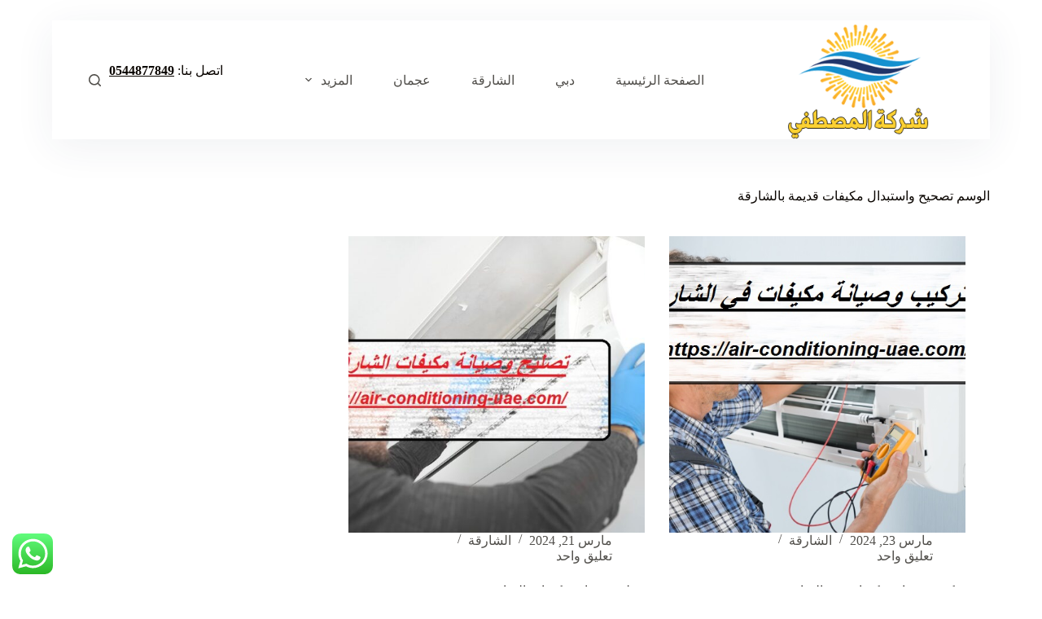

--- FILE ---
content_type: text/html; charset=UTF-8
request_url: https://air-conditioning-uae.com/tag/%D8%AA%D8%B5%D8%AD%D9%8A%D8%AD-%D9%88%D8%A7%D8%B3%D8%AA%D8%A8%D8%AF%D8%A7%D9%84-%D9%85%D9%83%D9%8A%D9%81%D8%A7%D8%AA-%D9%82%D8%AF%D9%8A%D9%85%D8%A9-%D8%A8%D8%A7%D9%84%D8%B4%D8%A7%D8%B1%D9%82%D8%A9/
body_size: 15281
content:
<!doctype html>
<html dir="rtl" lang="ar">
<head>
<meta charset="UTF-8">
<meta name="viewport" content="width=device-width, initial-scale=1, maximum-scale=5, viewport-fit=cover">
<link rel="profile" href="https://gmpg.org/xfn/11">
<meta name='robots' content='index, follow, max-image-preview:large, max-snippet:-1, max-video-preview:-1'/>
<title>تصحيح واستبدال مكيفات قديمة بالشارقة Archives - شركة المصطفى |0544877849</title>
<link rel="canonical" href="https://air-conditioning-uae.com/tag/تصحيح-واستبدال-مكيفات-قديمة-بالشارقة/"/>
<meta property="og:locale" content="ar_AR"/>
<meta property="og:type" content="article"/>
<meta property="og:title" content="تصحيح واستبدال مكيفات قديمة بالشارقة Archives"/>
<meta property="og:url" content="https://air-conditioning-uae.com/tag/تصحيح-واستبدال-مكيفات-قديمة-بالشارقة/"/>
<meta property="og:site_name" content="شركة المصطفى |0544877849"/>
<meta name="twitter:card" content="summary_large_image"/>
<script type="application/ld+json" class="yoast-schema-graph">{"@context":"https://schema.org","@graph":[{"@type":"CollectionPage","@id":"https://air-conditioning-uae.com/tag/%d8%aa%d8%b5%d8%ad%d9%8a%d8%ad-%d9%88%d8%a7%d8%b3%d8%aa%d8%a8%d8%af%d8%a7%d9%84-%d9%85%d9%83%d9%8a%d9%81%d8%a7%d8%aa-%d9%82%d8%af%d9%8a%d9%85%d8%a9-%d8%a8%d8%a7%d9%84%d8%b4%d8%a7%d8%b1%d9%82%d8%a9/","url":"https://air-conditioning-uae.com/tag/%d8%aa%d8%b5%d8%ad%d9%8a%d8%ad-%d9%88%d8%a7%d8%b3%d8%aa%d8%a8%d8%af%d8%a7%d9%84-%d9%85%d9%83%d9%8a%d9%81%d8%a7%d8%aa-%d9%82%d8%af%d9%8a%d9%85%d8%a9-%d8%a8%d8%a7%d9%84%d8%b4%d8%a7%d8%b1%d9%82%d8%a9/","name":"تصحيح واستبدال مكيفات قديمة بالشارقة Archives - شركة المصطفى |0544877849","isPartOf":{"@id":"https://air-conditioning-uae.com/#website"},"primaryImageOfPage":{"@id":"https://air-conditioning-uae.com/tag/%d8%aa%d8%b5%d8%ad%d9%8a%d8%ad-%d9%88%d8%a7%d8%b3%d8%aa%d8%a8%d8%af%d8%a7%d9%84-%d9%85%d9%83%d9%8a%d9%81%d8%a7%d8%aa-%d9%82%d8%af%d9%8a%d9%85%d8%a9-%d8%a8%d8%a7%d9%84%d8%b4%d8%a7%d8%b1%d9%82%d8%a9/#primaryimage"},"image":{"@id":"https://air-conditioning-uae.com/tag/%d8%aa%d8%b5%d8%ad%d9%8a%d8%ad-%d9%88%d8%a7%d8%b3%d8%aa%d8%a8%d8%af%d8%a7%d9%84-%d9%85%d9%83%d9%8a%d9%81%d8%a7%d8%aa-%d9%82%d8%af%d9%8a%d9%85%d8%a9-%d8%a8%d8%a7%d9%84%d8%b4%d8%a7%d8%b1%d9%82%d8%a9/#primaryimage"},"thumbnailUrl":"https://air-conditioning-uae.com/wp-content/uploads/2023/01/تركيب-وصيانة-مكيفات-في-الشارقة.jpg","breadcrumb":{"@id":"https://air-conditioning-uae.com/tag/%d8%aa%d8%b5%d8%ad%d9%8a%d8%ad-%d9%88%d8%a7%d8%b3%d8%aa%d8%a8%d8%af%d8%a7%d9%84-%d9%85%d9%83%d9%8a%d9%81%d8%a7%d8%aa-%d9%82%d8%af%d9%8a%d9%85%d8%a9-%d8%a8%d8%a7%d9%84%d8%b4%d8%a7%d8%b1%d9%82%d8%a9/#breadcrumb"},"inLanguage":"ar"},{"@type":"ImageObject","inLanguage":"ar","@id":"https://air-conditioning-uae.com/tag/%d8%aa%d8%b5%d8%ad%d9%8a%d8%ad-%d9%88%d8%a7%d8%b3%d8%aa%d8%a8%d8%af%d8%a7%d9%84-%d9%85%d9%83%d9%8a%d9%81%d8%a7%d8%aa-%d9%82%d8%af%d9%8a%d9%85%d8%a9-%d8%a8%d8%a7%d9%84%d8%b4%d8%a7%d8%b1%d9%82%d8%a9/#primaryimage","url":"https://air-conditioning-uae.com/wp-content/uploads/2023/01/تركيب-وصيانة-مكيفات-في-الشارقة.jpg","contentUrl":"https://air-conditioning-uae.com/wp-content/uploads/2023/01/تركيب-وصيانة-مكيفات-في-الشارقة.jpg","width":726,"height":484,"caption":"تركيب وصيانة مكيفات في الشارقة"},{"@type":"BreadcrumbList","@id":"https://air-conditioning-uae.com/tag/%d8%aa%d8%b5%d8%ad%d9%8a%d8%ad-%d9%88%d8%a7%d8%b3%d8%aa%d8%a8%d8%af%d8%a7%d9%84-%d9%85%d9%83%d9%8a%d9%81%d8%a7%d8%aa-%d9%82%d8%af%d9%8a%d9%85%d8%a9-%d8%a8%d8%a7%d9%84%d8%b4%d8%a7%d8%b1%d9%82%d8%a9/#breadcrumb","itemListElement":[{"@type":"ListItem","position":1,"name":"Home","item":"https://air-conditioning-uae.com/"},{"@type":"ListItem","position":2,"name":"تصحيح واستبدال مكيفات قديمة بالشارقة"}]},{"@type":"WebSite","@id":"https://air-conditioning-uae.com/#website","url":"https://air-conditioning-uae.com/","name":"شركة المصطفى |0544877849","description":"افضل شركات تركيب وتصليح مكيفات في الشارقة , دبي , عجمان : خدمات شركة تركيب مكيفات وتنظيف غسيل مكيفات ,ارخص اسعار تصليح صيانة تركيب وحدات تكييف اسبليت مركزي .","publisher":{"@id":"https://air-conditioning-uae.com/#organization"},"potentialAction":[{"@type":"SearchAction","target":{"@type":"EntryPoint","urlTemplate":"https://air-conditioning-uae.com/?s={search_term_string}"},"query-input":{"@type":"PropertyValueSpecification","valueRequired":true,"valueName":"search_term_string"}}],"inLanguage":"ar"},{"@type":"Organization","@id":"https://air-conditioning-uae.com/#organization","name":"شركة المصطفى |0544877849","url":"https://air-conditioning-uae.com/","logo":{"@type":"ImageObject","inLanguage":"ar","@id":"https://air-conditioning-uae.com/#/schema/logo/image/","url":"https://air-conditioning-uae.com/wp-content/uploads/2023/02/logo-1.png","contentUrl":"https://air-conditioning-uae.com/wp-content/uploads/2023/02/logo-1.png","width":280,"height":180,"caption":"شركة المصطفى |0544877849"},"image":{"@id":"https://air-conditioning-uae.com/#/schema/logo/image/"}}]}</script>
<link rel='dns-prefetch' href='//fonts.googleapis.com'/>
<link rel="alternate" type="application/rss+xml" title="شركة المصطفى |0544877849 &laquo; الخلاصة" href="https://air-conditioning-uae.com/feed/"/>
<link rel="alternate" type="application/rss+xml" title="شركة المصطفى |0544877849 &laquo; خلاصة التعليقات" href="https://air-conditioning-uae.com/comments/feed/"/>
<link rel="alternate" type="application/rss+xml" title="شركة المصطفى |0544877849 &laquo; تصحيح واستبدال مكيفات قديمة بالشارقة خلاصة الوسوم" href="https://air-conditioning-uae.com/tag/%d8%aa%d8%b5%d8%ad%d9%8a%d8%ad-%d9%88%d8%a7%d8%b3%d8%aa%d8%a8%d8%af%d8%a7%d9%84-%d9%85%d9%83%d9%8a%d9%81%d8%a7%d8%aa-%d9%82%d8%af%d9%8a%d9%85%d8%a9-%d8%a8%d8%a7%d9%84%d8%b4%d8%a7%d8%b1%d9%82%d8%a9/feed/"/>
<style id='wp-img-auto-sizes-contain-inline-css'>img:is([sizes=auto i],[sizes^="auto," i]){contain-intrinsic-size:3000px 1500px}</style>
<link rel='stylesheet' id='blocksy-dynamic-global-css' href='https://air-conditioning-uae.com/wp-content/uploads/blocksy/css/global.css?ver=37637' media='all'/>
<link rel='stylesheet' id='ht_ctc_main_css-css' href='https://air-conditioning-uae.com/wp-content/plugins/click-to-chat-for-whatsapp/new/inc/assets/css/main.css?ver=4.36' media='all'/>
<link rel='stylesheet' id='wp-block-library-rtl-css' href='https://air-conditioning-uae.com/wp-includes/css/dist/block-library/style-rtl.min.css?ver=6.9' media='all'/>
<style id='global-styles-inline-css'>:root{--wp--preset--aspect-ratio--square:1;--wp--preset--aspect-ratio--4-3: 4/3;--wp--preset--aspect-ratio--3-4: 3/4;--wp--preset--aspect-ratio--3-2: 3/2;--wp--preset--aspect-ratio--2-3: 2/3;--wp--preset--aspect-ratio--16-9: 16/9;--wp--preset--aspect-ratio--9-16: 9/16;--wp--preset--color--black:#000;--wp--preset--color--cyan-bluish-gray:#abb8c3;--wp--preset--color--white:#fff;--wp--preset--color--pale-pink:#f78da7;--wp--preset--color--vivid-red:#cf2e2e;--wp--preset--color--luminous-vivid-orange:#ff6900;--wp--preset--color--luminous-vivid-amber:#fcb900;--wp--preset--color--light-green-cyan:#7bdcb5;--wp--preset--color--vivid-green-cyan:#00d084;--wp--preset--color--pale-cyan-blue:#8ed1fc;--wp--preset--color--vivid-cyan-blue:#0693e3;--wp--preset--color--vivid-purple:#9b51e0;--wp--preset--color--palette-color-1:var(--theme-palette-color-1,#ffcd05);--wp--preset--color--palette-color-2:var(--theme-palette-color-2,#fcb424);--wp--preset--color--palette-color-3:var(--theme-palette-color-3,#504e4a);--wp--preset--color--palette-color-4:var(--theme-palette-color-4,#0a0500);--wp--preset--color--palette-color-5:var(--theme-palette-color-5,#f4f4f4);--wp--preset--color--palette-color-6:var(--theme-palette-color-6,#f9fafb);--wp--preset--color--palette-color-7:var(--theme-palette-color-7,#fdfdfd);--wp--preset--color--palette-color-8:var(--theme-palette-color-8,#fff);--wp--preset--gradient--vivid-cyan-blue-to-vivid-purple:linear-gradient(135deg,#0693e3 0%,#9b51e0 100%);--wp--preset--gradient--light-green-cyan-to-vivid-green-cyan:linear-gradient(135deg,#7adcb4 0%,#00d082 100%);--wp--preset--gradient--luminous-vivid-amber-to-luminous-vivid-orange:linear-gradient(135deg,#fcb900 0%,#ff6900 100%);--wp--preset--gradient--luminous-vivid-orange-to-vivid-red:linear-gradient(135deg,#ff6900 0%,#cf2e2e 100%);--wp--preset--gradient--very-light-gray-to-cyan-bluish-gray:linear-gradient(135deg,#eee 0%,#a9b8c3 100%);--wp--preset--gradient--cool-to-warm-spectrum:linear-gradient(135deg,#4aeadc 0%,#9778d1 20%,#cf2aba 40%,#ee2c82 60%,#fb6962 80%,#fef84c 100%);--wp--preset--gradient--blush-light-purple:linear-gradient(135deg,#ffceec 0%,#9896f0 100%);--wp--preset--gradient--blush-bordeaux:linear-gradient(135deg,#fecda5 0%,#fe2d2d 50%,#6b003e 100%);--wp--preset--gradient--luminous-dusk:linear-gradient(135deg,#ffcb70 0%,#c751c0 50%,#4158d0 100%);--wp--preset--gradient--pale-ocean:linear-gradient(135deg,#fff5cb 0%,#b6e3d4 50%,#33a7b5 100%);--wp--preset--gradient--electric-grass:linear-gradient(135deg,#caf880 0%,#71ce7e 100%);--wp--preset--gradient--midnight:linear-gradient(135deg,#020381 0%,#2874fc 100%);--wp--preset--gradient--juicy-peach:linear-gradient(to right,#ffecd2 0%,#fcb69f 100%);--wp--preset--gradient--young-passion:linear-gradient(to right,#ff8177 0%,#ff867a 0%,#ff8c7f 21%,#f99185 52%,#cf556c 78%,#b12a5b 100%);--wp--preset--gradient--true-sunset:linear-gradient(to right,#fa709a 0%,#fee140 100%);--wp--preset--gradient--morpheus-den:linear-gradient(to top,#30cfd0 0%,#330867 100%);--wp--preset--gradient--plum-plate:linear-gradient(135deg,#667eea 0%,#764ba2 100%);--wp--preset--gradient--aqua-splash:linear-gradient(15deg,#13547a 0%,#80d0c7 100%);--wp--preset--gradient--love-kiss:linear-gradient(to top,#ff0844 0%,#ffb199 100%);--wp--preset--gradient--new-retrowave:linear-gradient(to top,#3b41c5 0%,#a981bb 49%,#ffc8a9 100%);--wp--preset--gradient--plum-bath:linear-gradient(to top,#cc208e 0%,#6713d2 100%);--wp--preset--gradient--high-flight:linear-gradient(to right,#0acffe 0%,#495aff 100%);--wp--preset--gradient--teen-party:linear-gradient(-225deg,#ff057c 0%,#8d0b93 50%,#321575 100%);--wp--preset--gradient--fabled-sunset:linear-gradient(-225deg,#231557 0%,#44107a 29%,#ff1361 67%,#fff800 100%);--wp--preset--gradient--arielle-smile:radial-gradient(circle 248px at center,#16d9e3 0%,#30c7ec 47%,#46aef7 100%);--wp--preset--gradient--itmeo-branding:linear-gradient(180deg,#2af598 0%,#009efd 100%);--wp--preset--gradient--deep-blue:linear-gradient(to right,#6a11cb 0%,#2575fc 100%);--wp--preset--gradient--strong-bliss:linear-gradient(to right,#f78ca0 0%,#f9748f 19%,#fd868c 60%,#fe9a8b 100%);--wp--preset--gradient--sweet-period:linear-gradient(to top,#3f51b1 0%,#5a55ae 13%,#7b5fac 25%,#8f6aae 38%,#a86aa4 50%,#cc6b8e 62%,#f18271 75%,#f3a469 87%,#f7c978 100%);--wp--preset--gradient--purple-division:linear-gradient(to top,#7028e4 0%,#e5b2ca 100%);--wp--preset--gradient--cold-evening:linear-gradient(to top,#0c3483 0%,#a2b6df 100%,#6b8cce 100%,#a2b6df 100%);--wp--preset--gradient--mountain-rock:linear-gradient(to right,#868f96 0%,#596164 100%);--wp--preset--gradient--desert-hump:linear-gradient(to top,#c79081 0%,#dfa579 100%);--wp--preset--gradient--ethernal-constance:linear-gradient(to top,#09203f 0%,#537895 100%);--wp--preset--gradient--happy-memories:linear-gradient(-60deg,#ff5858 0%,#f09819 100%);--wp--preset--gradient--grown-early:linear-gradient(to top,#0ba360 0%,#3cba92 100%);--wp--preset--gradient--morning-salad:linear-gradient(-225deg,#b7f8db 0%,#50a7c2 100%);--wp--preset--gradient--night-call:linear-gradient(-225deg,#ac32e4 0%,#7918f2 48%,#4801ff 100%);--wp--preset--gradient--mind-crawl:linear-gradient(-225deg,#473b7b 0%,#3584a7 51%,#30d2be 100%);--wp--preset--gradient--angel-care:linear-gradient(-225deg,#ffe29f 0%,#ffa99f 48%,#ff719a 100%);--wp--preset--gradient--juicy-cake:linear-gradient(to top,#e14fad 0%,#f9d423 100%);--wp--preset--gradient--rich-metal:linear-gradient(to right,#d7d2cc 0%,#304352 100%);--wp--preset--gradient--mole-hall:linear-gradient(-20deg,#616161 0%,#9bc5c3 100%);--wp--preset--gradient--cloudy-knoxville:linear-gradient(120deg,#fdfbfb 0%,#ebedee 100%);--wp--preset--gradient--soft-grass:linear-gradient(to top,#c1dfc4 0%,#deecdd 100%);--wp--preset--gradient--saint-petersburg:linear-gradient(135deg,#f5f7fa 0%,#c3cfe2 100%);--wp--preset--gradient--everlasting-sky:linear-gradient(135deg,#fdfcfb 0%,#e2d1c3 100%);--wp--preset--gradient--kind-steel:linear-gradient(-20deg,#e9defa 0%,#fbfcdb 100%);--wp--preset--gradient--over-sun:linear-gradient(60deg,#abecd6 0%,#fbed96 100%);--wp--preset--gradient--premium-white:linear-gradient(to top,#d5d4d0 0%,#d5d4d0 1%,#eeeeec 31%,#efeeec 75%,#e9e9e7 100%);--wp--preset--gradient--clean-mirror:linear-gradient(45deg,#93a5cf 0%,#e4efe9 100%);--wp--preset--gradient--wild-apple:linear-gradient(to top,#d299c2 0%,#fef9d7 100%);--wp--preset--gradient--snow-again:linear-gradient(to top,#e6e9f0 0%,#eef1f5 100%);--wp--preset--gradient--confident-cloud:linear-gradient(to top,#dad4ec 0%,#dad4ec 1%,#f3e7e9 100%);--wp--preset--gradient--glass-water:linear-gradient(to top,#dfe9f3 0%,white 100%);--wp--preset--gradient--perfect-white:linear-gradient(-225deg,#e3fdf5 0%,#ffe6fa 100%);--wp--preset--font-size--small:13px;--wp--preset--font-size--medium:20px;--wp--preset--font-size--large: clamp(22px, 1.375rem + ((1vw - 3.2px) * 0.625), 30px);--wp--preset--font-size--x-large: clamp(30px, 1.875rem + ((1vw - 3.2px) * 1.563), 50px);--wp--preset--font-size--xx-large: clamp(45px, 2.813rem + ((1vw - 3.2px) * 2.734), 80px);--wp--preset--spacing--20:.44rem;--wp--preset--spacing--30:.67rem;--wp--preset--spacing--40:1rem;--wp--preset--spacing--50:1.5rem;--wp--preset--spacing--60:2.25rem;--wp--preset--spacing--70:3.38rem;--wp--preset--spacing--80:5.06rem;--wp--preset--shadow--natural:6px 6px 9px rgba(0,0,0,.2);--wp--preset--shadow--deep:12px 12px 50px rgba(0,0,0,.4);--wp--preset--shadow--sharp:6px 6px 0 rgba(0,0,0,.2);--wp--preset--shadow--outlined:6px 6px 0 -3px #fff , 6px 6px #000;--wp--preset--shadow--crisp:6px 6px 0 #000}:root{--wp--style--global--content-size:var(--theme-block-max-width);--wp--style--global--wide-size:var(--theme-block-wide-max-width)}:where(body) {margin:0}.wp-site-blocks>.alignleft{float:left;margin-right:2em}.wp-site-blocks>.alignright{float:right;margin-left:2em}.wp-site-blocks>.aligncenter{justify-content:center;margin-left:auto;margin-right:auto}:where(.wp-site-blocks) > * {margin-block-start:var(--theme-content-spacing);margin-block-end:0}:where(.wp-site-blocks) > :first-child {margin-block-start:0}:where(.wp-site-blocks) > :last-child {margin-block-end:0}:root{--wp--style--block-gap:var(--theme-content-spacing)}:root :where(.is-layout-flow) > :first-child{margin-block-start:0}:root :where(.is-layout-flow) > :last-child{margin-block-end:0}:root :where(.is-layout-flow) > *{margin-block-start:var(--theme-content-spacing);margin-block-end:0}:root :where(.is-layout-constrained) > :first-child{margin-block-start:0}:root :where(.is-layout-constrained) > :last-child{margin-block-end:0}:root :where(.is-layout-constrained) > *{margin-block-start:var(--theme-content-spacing);margin-block-end:0}:root :where(.is-layout-flex){gap:var(--theme-content-spacing)}:root :where(.is-layout-grid){gap:var(--theme-content-spacing)}.is-layout-flow>.alignleft{float:left;margin-inline-start:0;margin-inline-end:2em}.is-layout-flow>.alignright{float:right;margin-inline-start:2em;margin-inline-end:0}.is-layout-flow>.aligncenter{margin-left:auto!important;margin-right:auto!important}.is-layout-constrained>.alignleft{float:left;margin-inline-start:0;margin-inline-end:2em}.is-layout-constrained>.alignright{float:right;margin-inline-start:2em;margin-inline-end:0}.is-layout-constrained>.aligncenter{margin-left:auto!important;margin-right:auto!important}.is-layout-constrained > :where(:not(.alignleft):not(.alignright):not(.alignfull)){max-width:var(--wp--style--global--content-size);margin-left:auto!important;margin-right:auto!important}.is-layout-constrained>.alignwide{max-width:var(--wp--style--global--wide-size)}body .is-layout-flex{display:flex}.is-layout-flex{flex-wrap:wrap;align-items:center}.is-layout-flex > :is(*, div){margin:0}body .is-layout-grid{display:grid}.is-layout-grid > :is(*, div){margin:0}body{padding-top:0;padding-right:0;padding-bottom:0;padding-left:0}:root :where(.wp-element-button, .wp-block-button__link){font-style:inherit;font-weight:inherit;letter-spacing:inherit;text-transform:inherit}.has-black-color{color:var(--wp--preset--color--black)!important}.has-cyan-bluish-gray-color{color:var(--wp--preset--color--cyan-bluish-gray)!important}.has-white-color{color:var(--wp--preset--color--white)!important}.has-pale-pink-color{color:var(--wp--preset--color--pale-pink)!important}.has-vivid-red-color{color:var(--wp--preset--color--vivid-red)!important}.has-luminous-vivid-orange-color{color:var(--wp--preset--color--luminous-vivid-orange)!important}.has-luminous-vivid-amber-color{color:var(--wp--preset--color--luminous-vivid-amber)!important}.has-light-green-cyan-color{color:var(--wp--preset--color--light-green-cyan)!important}.has-vivid-green-cyan-color{color:var(--wp--preset--color--vivid-green-cyan)!important}.has-pale-cyan-blue-color{color:var(--wp--preset--color--pale-cyan-blue)!important}.has-vivid-cyan-blue-color{color:var(--wp--preset--color--vivid-cyan-blue)!important}.has-vivid-purple-color{color:var(--wp--preset--color--vivid-purple)!important}.has-palette-color-1-color{color:var(--wp--preset--color--palette-color-1)!important}.has-palette-color-2-color{color:var(--wp--preset--color--palette-color-2)!important}.has-palette-color-3-color{color:var(--wp--preset--color--palette-color-3)!important}.has-palette-color-4-color{color:var(--wp--preset--color--palette-color-4)!important}.has-palette-color-5-color{color:var(--wp--preset--color--palette-color-5)!important}.has-palette-color-6-color{color:var(--wp--preset--color--palette-color-6)!important}.has-palette-color-7-color{color:var(--wp--preset--color--palette-color-7)!important}.has-palette-color-8-color{color:var(--wp--preset--color--palette-color-8)!important}.has-black-background-color{background-color:var(--wp--preset--color--black)!important}.has-cyan-bluish-gray-background-color{background-color:var(--wp--preset--color--cyan-bluish-gray)!important}.has-white-background-color{background-color:var(--wp--preset--color--white)!important}.has-pale-pink-background-color{background-color:var(--wp--preset--color--pale-pink)!important}.has-vivid-red-background-color{background-color:var(--wp--preset--color--vivid-red)!important}.has-luminous-vivid-orange-background-color{background-color:var(--wp--preset--color--luminous-vivid-orange)!important}.has-luminous-vivid-amber-background-color{background-color:var(--wp--preset--color--luminous-vivid-amber)!important}.has-light-green-cyan-background-color{background-color:var(--wp--preset--color--light-green-cyan)!important}.has-vivid-green-cyan-background-color{background-color:var(--wp--preset--color--vivid-green-cyan)!important}.has-pale-cyan-blue-background-color{background-color:var(--wp--preset--color--pale-cyan-blue)!important}.has-vivid-cyan-blue-background-color{background-color:var(--wp--preset--color--vivid-cyan-blue)!important}.has-vivid-purple-background-color{background-color:var(--wp--preset--color--vivid-purple)!important}.has-palette-color-1-background-color{background-color:var(--wp--preset--color--palette-color-1)!important}.has-palette-color-2-background-color{background-color:var(--wp--preset--color--palette-color-2)!important}.has-palette-color-3-background-color{background-color:var(--wp--preset--color--palette-color-3)!important}.has-palette-color-4-background-color{background-color:var(--wp--preset--color--palette-color-4)!important}.has-palette-color-5-background-color{background-color:var(--wp--preset--color--palette-color-5)!important}.has-palette-color-6-background-color{background-color:var(--wp--preset--color--palette-color-6)!important}.has-palette-color-7-background-color{background-color:var(--wp--preset--color--palette-color-7)!important}.has-palette-color-8-background-color{background-color:var(--wp--preset--color--palette-color-8)!important}.has-black-border-color{border-color:var(--wp--preset--color--black)!important}.has-cyan-bluish-gray-border-color{border-color:var(--wp--preset--color--cyan-bluish-gray)!important}.has-white-border-color{border-color:var(--wp--preset--color--white)!important}.has-pale-pink-border-color{border-color:var(--wp--preset--color--pale-pink)!important}.has-vivid-red-border-color{border-color:var(--wp--preset--color--vivid-red)!important}.has-luminous-vivid-orange-border-color{border-color:var(--wp--preset--color--luminous-vivid-orange)!important}.has-luminous-vivid-amber-border-color{border-color:var(--wp--preset--color--luminous-vivid-amber)!important}.has-light-green-cyan-border-color{border-color:var(--wp--preset--color--light-green-cyan)!important}.has-vivid-green-cyan-border-color{border-color:var(--wp--preset--color--vivid-green-cyan)!important}.has-pale-cyan-blue-border-color{border-color:var(--wp--preset--color--pale-cyan-blue)!important}.has-vivid-cyan-blue-border-color{border-color:var(--wp--preset--color--vivid-cyan-blue)!important}.has-vivid-purple-border-color{border-color:var(--wp--preset--color--vivid-purple)!important}.has-palette-color-1-border-color{border-color:var(--wp--preset--color--palette-color-1)!important}.has-palette-color-2-border-color{border-color:var(--wp--preset--color--palette-color-2)!important}.has-palette-color-3-border-color{border-color:var(--wp--preset--color--palette-color-3)!important}.has-palette-color-4-border-color{border-color:var(--wp--preset--color--palette-color-4)!important}.has-palette-color-5-border-color{border-color:var(--wp--preset--color--palette-color-5)!important}.has-palette-color-6-border-color{border-color:var(--wp--preset--color--palette-color-6)!important}.has-palette-color-7-border-color{border-color:var(--wp--preset--color--palette-color-7)!important}.has-palette-color-8-border-color{border-color:var(--wp--preset--color--palette-color-8)!important}.has-vivid-cyan-blue-to-vivid-purple-gradient-background{background:var(--wp--preset--gradient--vivid-cyan-blue-to-vivid-purple)!important}.has-light-green-cyan-to-vivid-green-cyan-gradient-background{background:var(--wp--preset--gradient--light-green-cyan-to-vivid-green-cyan)!important}.has-luminous-vivid-amber-to-luminous-vivid-orange-gradient-background{background:var(--wp--preset--gradient--luminous-vivid-amber-to-luminous-vivid-orange)!important}.has-luminous-vivid-orange-to-vivid-red-gradient-background{background:var(--wp--preset--gradient--luminous-vivid-orange-to-vivid-red)!important}.has-very-light-gray-to-cyan-bluish-gray-gradient-background{background:var(--wp--preset--gradient--very-light-gray-to-cyan-bluish-gray)!important}.has-cool-to-warm-spectrum-gradient-background{background:var(--wp--preset--gradient--cool-to-warm-spectrum)!important}.has-blush-light-purple-gradient-background{background:var(--wp--preset--gradient--blush-light-purple)!important}.has-blush-bordeaux-gradient-background{background:var(--wp--preset--gradient--blush-bordeaux)!important}.has-luminous-dusk-gradient-background{background:var(--wp--preset--gradient--luminous-dusk)!important}.has-pale-ocean-gradient-background{background:var(--wp--preset--gradient--pale-ocean)!important}.has-electric-grass-gradient-background{background:var(--wp--preset--gradient--electric-grass)!important}.has-midnight-gradient-background{background:var(--wp--preset--gradient--midnight)!important}.has-juicy-peach-gradient-background{background:var(--wp--preset--gradient--juicy-peach)!important}.has-young-passion-gradient-background{background:var(--wp--preset--gradient--young-passion)!important}.has-true-sunset-gradient-background{background:var(--wp--preset--gradient--true-sunset)!important}.has-morpheus-den-gradient-background{background:var(--wp--preset--gradient--morpheus-den)!important}.has-plum-plate-gradient-background{background:var(--wp--preset--gradient--plum-plate)!important}.has-aqua-splash-gradient-background{background:var(--wp--preset--gradient--aqua-splash)!important}.has-love-kiss-gradient-background{background:var(--wp--preset--gradient--love-kiss)!important}.has-new-retrowave-gradient-background{background:var(--wp--preset--gradient--new-retrowave)!important}.has-plum-bath-gradient-background{background:var(--wp--preset--gradient--plum-bath)!important}.has-high-flight-gradient-background{background:var(--wp--preset--gradient--high-flight)!important}.has-teen-party-gradient-background{background:var(--wp--preset--gradient--teen-party)!important}.has-fabled-sunset-gradient-background{background:var(--wp--preset--gradient--fabled-sunset)!important}.has-arielle-smile-gradient-background{background:var(--wp--preset--gradient--arielle-smile)!important}.has-itmeo-branding-gradient-background{background:var(--wp--preset--gradient--itmeo-branding)!important}.has-deep-blue-gradient-background{background:var(--wp--preset--gradient--deep-blue)!important}.has-strong-bliss-gradient-background{background:var(--wp--preset--gradient--strong-bliss)!important}.has-sweet-period-gradient-background{background:var(--wp--preset--gradient--sweet-period)!important}.has-purple-division-gradient-background{background:var(--wp--preset--gradient--purple-division)!important}.has-cold-evening-gradient-background{background:var(--wp--preset--gradient--cold-evening)!important}.has-mountain-rock-gradient-background{background:var(--wp--preset--gradient--mountain-rock)!important}.has-desert-hump-gradient-background{background:var(--wp--preset--gradient--desert-hump)!important}.has-ethernal-constance-gradient-background{background:var(--wp--preset--gradient--ethernal-constance)!important}.has-happy-memories-gradient-background{background:var(--wp--preset--gradient--happy-memories)!important}.has-grown-early-gradient-background{background:var(--wp--preset--gradient--grown-early)!important}.has-morning-salad-gradient-background{background:var(--wp--preset--gradient--morning-salad)!important}.has-night-call-gradient-background{background:var(--wp--preset--gradient--night-call)!important}.has-mind-crawl-gradient-background{background:var(--wp--preset--gradient--mind-crawl)!important}.has-angel-care-gradient-background{background:var(--wp--preset--gradient--angel-care)!important}.has-juicy-cake-gradient-background{background:var(--wp--preset--gradient--juicy-cake)!important}.has-rich-metal-gradient-background{background:var(--wp--preset--gradient--rich-metal)!important}.has-mole-hall-gradient-background{background:var(--wp--preset--gradient--mole-hall)!important}.has-cloudy-knoxville-gradient-background{background:var(--wp--preset--gradient--cloudy-knoxville)!important}.has-soft-grass-gradient-background{background:var(--wp--preset--gradient--soft-grass)!important}.has-saint-petersburg-gradient-background{background:var(--wp--preset--gradient--saint-petersburg)!important}.has-everlasting-sky-gradient-background{background:var(--wp--preset--gradient--everlasting-sky)!important}.has-kind-steel-gradient-background{background:var(--wp--preset--gradient--kind-steel)!important}.has-over-sun-gradient-background{background:var(--wp--preset--gradient--over-sun)!important}.has-premium-white-gradient-background{background:var(--wp--preset--gradient--premium-white)!important}.has-clean-mirror-gradient-background{background:var(--wp--preset--gradient--clean-mirror)!important}.has-wild-apple-gradient-background{background:var(--wp--preset--gradient--wild-apple)!important}.has-snow-again-gradient-background{background:var(--wp--preset--gradient--snow-again)!important}.has-confident-cloud-gradient-background{background:var(--wp--preset--gradient--confident-cloud)!important}.has-glass-water-gradient-background{background:var(--wp--preset--gradient--glass-water)!important}.has-perfect-white-gradient-background{background:var(--wp--preset--gradient--perfect-white)!important}.has-small-font-size{font-size:var(--wp--preset--font-size--small)!important}.has-medium-font-size{font-size:var(--wp--preset--font-size--medium)!important}.has-large-font-size{font-size:var(--wp--preset--font-size--large)!important}.has-x-large-font-size{font-size:var(--wp--preset--font-size--x-large)!important}.has-xx-large-font-size{font-size:var(--wp--preset--font-size--xx-large)!important}:root :where(.wp-block-pullquote){font-size: clamp(0.984em, 0.984rem + ((1vw - 0.2em) * 0.645), 1.5em);line-height:1.6}</style>
<link rel='stylesheet' id='toc-screen-css' href='https://air-conditioning-uae.com/wp-content/plugins/table-of-contents-plus/screen.min.css?ver=2411.1' media='all'/>
<link rel='stylesheet' id='taqyeem-style-css' href='https://air-conditioning-uae.com/wp-content/plugins/taqyeem/style.css?ver=6.9' media='all'/>
<link rel='stylesheet' id='parent-style-css' href='https://air-conditioning-uae.com/wp-content/themes/blocksy/style.css?ver=6.9' media='all'/>
<link rel='stylesheet' id='blocksy-fonts-font-source-google-css' href='https://fonts.googleapis.com/css2?family=Sen:wght@700&#038;display=swap' media='all'/>
<link rel='stylesheet' id='ct-main-styles-css' href='https://air-conditioning-uae.com/wp-content/themes/blocksy/static/bundle/main.min.css?ver=2.0.80' media='all'/>
<link rel='stylesheet' id='ct-page-title-styles-css' href='https://air-conditioning-uae.com/wp-content/themes/blocksy/static/bundle/page-title.min.css?ver=2.0.80' media='all'/>
<link rel='stylesheet' id='ct-main-rtl-styles-css' href='https://air-conditioning-uae.com/wp-content/themes/blocksy/static/bundle/main-rtl.min.css?ver=2.0.80' media='all'/>
<link rel='stylesheet' id='ct-elementor-styles-css' href='https://air-conditioning-uae.com/wp-content/themes/blocksy/static/bundle/elementor-frontend.min.css?ver=2.0.80' media='all'/>
<link rel='stylesheet' id='ct-wpforms-styles-css' href='https://air-conditioning-uae.com/wp-content/themes/blocksy/static/bundle/wpforms.min.css?ver=2.0.80' media='all'/>
<link rel='stylesheet' id='blocksy-ext-widgets-styles-css' href='https://air-conditioning-uae.com/wp-content/plugins/blocksy-companion-pro/framework/extensions/widgets/static/bundle/main.min.css?ver=1.8.51' media='all'/>
<link rel='stylesheet' id='call-now-button-modern-style-css' href='https://air-conditioning-uae.com/wp-content/plugins/call-now-button/resources/style/modern.css?ver=1.5.5' media='all'/>
<script src="https://air-conditioning-uae.com/wp-includes/js/jquery/jquery.min.js?ver=3.7.1" id="jquery-core-js"></script>
<script src="https://air-conditioning-uae.com/wp-includes/js/jquery/jquery-migrate.min.js?ver=3.4.1" id="jquery-migrate-js"></script>
<script src="https://air-conditioning-uae.com/wp-content/plugins/taqyeem/js/tie.js?ver=6.9" id="taqyeem-main-js"></script>
<link rel="https://api.w.org/" href="https://air-conditioning-uae.com/wp-json/"/><link rel="alternate" title="JSON" type="application/json" href="https://air-conditioning-uae.com/wp-json/wp/v2/tags/214"/><link rel="EditURI" type="application/rsd+xml" title="RSD" href="https://air-conditioning-uae.com/xmlrpc.php?rsd"/>
<meta name="generator" content="WordPress 6.9"/>
<script type='text/javascript'>//<![CDATA[
var taqyeem={"ajaxurl":"https://air-conditioning-uae.com/wp-admin/admin-ajax.php","your_rating":"تقييمك:"};
//]]></script>
<style type="text/css" media="screen"></style>
<noscript><link rel='stylesheet' href='https://air-conditioning-uae.com/wp-content/themes/blocksy/static/bundle/no-scripts.min.css' type='text/css'></noscript>
<meta name="generator" content="Elementor 3.34.2; features: additional_custom_breakpoints; settings: css_print_method-external, google_font-enabled, font_display-auto">
<style>.e-con.e-parent:nth-of-type(n+4):not(.e-lazyloaded):not(.e-no-lazyload),
				.e-con.e-parent:nth-of-type(n+4):not(.e-lazyloaded):not(.e-no-lazyload) * {background-image:none!important}@media screen and (max-height:1024px){.e-con.e-parent:nth-of-type(n+3):not(.e-lazyloaded):not(.e-no-lazyload),
					.e-con.e-parent:nth-of-type(n+3):not(.e-lazyloaded):not(.e-no-lazyload) * {background-image:none!important}}@media screen and (max-height:640px){.e-con.e-parent:nth-of-type(n+2):not(.e-lazyloaded):not(.e-no-lazyload),
					.e-con.e-parent:nth-of-type(n+2):not(.e-lazyloaded):not(.e-no-lazyload) * {background-image:none!important}}</style>
<link rel="alternate" type="application/rss+xml" title="RSS" href="https://air-conditioning-uae.com/rsslatest.xml"/>	<style id="wp-custom-css">.ct-header-text a{--textdecoration:none!important}.ct-box-logo .elementor-widget-container{display:flex;min-height:180px;justify-content:center;align-self:center}.ct-review-box:hover .elementor-icon{color:var(--theme-palette-color-4)!important}</style>
</head>
<body class="rtl archive tag tag-214 wp-custom-logo wp-embed-responsive wp-theme-blocksy wp-child-theme--child elementor-default elementor-kit-1374 ct-elementor-default-template" data-link="type-2" data-prefix="categories" data-header="type-1:sticky" data-footer="type-1">
<a class="skip-link show-on-focus" href="#main">
التجاوز إلى المحتوى</a>
<div class="ct-drawer-canvas" data-location="start">
<div id="search-modal" class="ct-panel" data-behaviour="modal">
<div class="ct-panel-actions">
<button class="ct-toggle-close" data-type="type-1" aria-label="Close search modal">
<svg class="ct-icon" width="12" height="12" viewBox="0 0 15 15"><path d="M1 15a1 1 0 01-.71-.29 1 1 0 010-1.41l5.8-5.8-5.8-5.8A1 1 0 011.7.29l5.8 5.8 5.8-5.8a1 1 0 011.41 1.41l-5.8 5.8 5.8 5.8a1 1 0 01-1.41 1.41l-5.8-5.8-5.8 5.8A1 1 0 011 15z"/></svg>	</button>
</div>
<div class="ct-panel-content">
<form role="search" method="get" class="ct-search-form" action="https://air-conditioning-uae.com/" aria-haspopup="listbox" data-live-results="thumbs">
<input type="search" class="modal-field" placeholder="بحث" value="" name="s" autocomplete="off" title="Search for..." aria-label="Search for...">
<div class="ct-search-form-controls">
<button type="submit" class="wp-element-button" data-button="icon" aria-label="Search button">
<svg class="ct-icon ct-search-button-content" aria-hidden="true" width="15" height="15" viewBox="0 0 15 15"><path d="M14.8,13.7L12,11c0.9-1.2,1.5-2.6,1.5-4.2c0-3.7-3-6.8-6.8-6.8S0,3,0,6.8s3,6.8,6.8,6.8c1.6,0,3.1-0.6,4.2-1.5l2.8,2.8c0.1,0.1,0.3,0.2,0.5,0.2s0.4-0.1,0.5-0.2C15.1,14.5,15.1,14,14.8,13.7z M1.5,6.8c0-2.9,2.4-5.2,5.2-5.2S12,3.9,12,6.8S9.6,12,6.8,12S1.5,9.6,1.5,6.8z"/></svg>
<span class="ct-ajax-loader">
<svg viewBox="0 0 24 24">
<circle cx="12" cy="12" r="10" opacity="0.2" fill="none" stroke="currentColor" stroke-miterlimit="10" stroke-width="2"/>
<path d="m12,2c5.52,0,10,4.48,10,10" fill="none" stroke="currentColor" stroke-linecap="round" stroke-miterlimit="10" stroke-width="2">
<animateTransform attributeName="transform" attributeType="XML" type="rotate" dur="0.6s" from="0 12 12" to="360 12 12" repeatCount="indefinite"/>
</path>
</svg>
</span>
</button>
<input type="hidden" name="ct_post_type" value="post:page">
<input type="hidden" value="1457f951a9" class="ct-live-results-nonce"/>	</div>
<div class="screen-reader-text" aria-live="polite" role="status">
No results	</div>
</form>
</div>
</div>
<div id="offcanvas" class="ct-panel ct-header" data-behaviour="modal">
<div class="ct-panel-actions">
<button class="ct-toggle-close" data-type="type-1" aria-label="Close drawer">
<svg class="ct-icon" width="12" height="12" viewBox="0 0 15 15"><path d="M1 15a1 1 0 01-.71-.29 1 1 0 010-1.41l5.8-5.8-5.8-5.8A1 1 0 011.7.29l5.8 5.8 5.8-5.8a1 1 0 011.41 1.41l-5.8 5.8 5.8 5.8a1 1 0 01-1.41 1.41l-5.8-5.8-5.8 5.8A1 1 0 011 15z"/></svg>
</button>
</div>
<div class="ct-panel-content" data-device="desktop"><div class="ct-panel-content-inner"></div></div><div class="ct-panel-content" data-device="mobile"><div class="ct-panel-content-inner">
<a href="https://air-conditioning-uae.com/" class="site-logo-container" data-id="offcanvas-logo" rel="home" itemprop="url">
<img width="280" height="180" src="https://air-conditioning-uae.com/wp-content/uploads/2023/02/logo-1.png" class="default-logo" alt="شركات تركيب مكيفات في الشارقة" decoding="async"/>	</a>
<nav class="mobile-menu menu-container" data-id="mobile-menu" data-interaction="click" data-toggle-type="type-1" data-submenu-dots="yes" aria-label="Off Canvas Menu">
<ul id="menu-main-menu-1" role="menubar"><li class="menu-item menu-item-type-post_type menu-item-object-page menu-item-home menu-item-1147" role="none"><a href="https://air-conditioning-uae.com/" class="ct-menu-link" role="menuitem">الصفحة الرئيسية</a></li>
<li class="menu-item menu-item-type-taxonomy menu-item-object-category menu-item-1155" role="none"><a href="https://air-conditioning-uae.com/category/%d8%af%d8%a8%d9%8a/" class="ct-menu-link" role="menuitem">دبي</a></li>
<li class="menu-item menu-item-type-taxonomy menu-item-object-category menu-item-1153" role="none"><a href="https://air-conditioning-uae.com/category/%d8%a7%d9%84%d8%b4%d8%a7%d8%b1%d9%82%d8%a9/" class="ct-menu-link" role="menuitem">الشارقة</a></li>
<li class="menu-item menu-item-type-taxonomy menu-item-object-category menu-item-1157" role="none"><a href="https://air-conditioning-uae.com/category/%d8%b9%d8%ac%d9%85%d8%a7%d9%86/" class="ct-menu-link" role="menuitem">عجمان</a></li>
<li class="menu-item menu-item-type-taxonomy menu-item-object-category menu-item-1156" role="none"><a href="https://air-conditioning-uae.com/category/%d8%b1%d8%a7%d8%b3-%d8%a7%d9%84%d8%ae%d9%8a%d9%85%d8%a9/" class="ct-menu-link" role="menuitem">راس الخيمة</a></li>
<li class="menu-item menu-item-type-taxonomy menu-item-object-category menu-item-1154" role="none"><a href="https://air-conditioning-uae.com/category/%d8%a7%d9%85-%d8%a7%d9%84%d9%82%d9%8a%d9%88%d9%8a%d9%86/" class="ct-menu-link" role="menuitem">ام القيوين</a></li>
</ul></nav>
</div></div></div></div>
<div id="main-container">
<header id="header" class="ct-header" data-id="type-1" itemscope="" itemtype="https://schema.org/WPHeader"><div data-device="desktop"><div data-row="top" data-column-set="0"><div class="ct-container"></div></div><div class="ct-sticky-container"><div data-sticky="shrink"><div data-row="middle:boxed" data-column-set="3"><div class="ct-container"><div data-column="start" data-placements="1"><div data-items="primary">
<div class="site-branding" data-id="logo" itemscope="itemscope" itemtype="https://schema.org/Organization">
<a href="https://air-conditioning-uae.com/" class="site-logo-container" rel="home" itemprop="url"><img width="280" height="180" src="https://air-conditioning-uae.com/wp-content/uploads/2023/02/logo-1.png" class="sticky-logo" alt="شركات تركيب مكيفات في الشارقة" decoding="async"/><img width="280" height="180" src="https://air-conditioning-uae.com/wp-content/uploads/2023/02/logo-1.png" class="default-logo" alt="شركات تركيب مكيفات في الشارقة" decoding="async"/></a>
</div>
</div></div><div data-column="middle"><div data-items="">
<nav id="header-menu-1" class="header-menu-1 menu-container" data-id="menu" data-interaction="hover" data-menu="type-3" data-dropdown="type-1:simple" data-responsive="no" itemscope="" itemtype="https://schema.org/SiteNavigationElement" aria-label="Header Menu">
<ul id="menu-main-menu" class="menu" role="menubar"><li id="menu-item-1147" class="menu-item menu-item-type-post_type menu-item-object-page menu-item-home menu-item-1147" role="none"><a href="https://air-conditioning-uae.com/" class="ct-menu-link" role="menuitem">الصفحة الرئيسية</a></li>
<li id="menu-item-1155" class="menu-item menu-item-type-taxonomy menu-item-object-category menu-item-1155" role="none"><a href="https://air-conditioning-uae.com/category/%d8%af%d8%a8%d9%8a/" class="ct-menu-link" role="menuitem">دبي</a></li>
<li id="menu-item-1153" class="menu-item menu-item-type-taxonomy menu-item-object-category menu-item-1153" role="none"><a href="https://air-conditioning-uae.com/category/%d8%a7%d9%84%d8%b4%d8%a7%d8%b1%d9%82%d8%a9/" class="ct-menu-link" role="menuitem">الشارقة</a></li>
<li id="menu-item-1157" class="menu-item menu-item-type-taxonomy menu-item-object-category menu-item-1157" role="none"><a href="https://air-conditioning-uae.com/category/%d8%b9%d8%ac%d9%85%d8%a7%d9%86/" class="ct-menu-link" role="menuitem">عجمان</a></li>
<li id="menu-item-1156" class="menu-item menu-item-type-taxonomy menu-item-object-category menu-item-1156" role="none"><a href="https://air-conditioning-uae.com/category/%d8%b1%d8%a7%d8%b3-%d8%a7%d9%84%d8%ae%d9%8a%d9%85%d8%a9/" class="ct-menu-link" role="menuitem">راس الخيمة</a></li>
<li id="menu-item-1154" class="menu-item menu-item-type-taxonomy menu-item-object-category menu-item-1154" role="none"><a href="https://air-conditioning-uae.com/category/%d8%a7%d9%85-%d8%a7%d9%84%d9%82%d9%8a%d9%88%d9%8a%d9%86/" class="ct-menu-link" role="menuitem">ام القيوين</a></li>
</ul></nav>
</div></div><div data-column="end" data-placements="1"><div data-items="primary">
<div class="ct-header-text " data-id="text">
<div class="entry-content is-layout-flow">
<p>اتصل بنا: <a href="tel:00971544877849"><strong>0544877849</strong></a></p>	</div>
</div>
<button data-toggle-panel="#search-modal" class="ct-header-search ct-toggle " aria-label="بحث" data-label="left" data-id="search">
<span class="ct-label ct-hidden-sm ct-hidden-md ct-hidden-lg">بحث</span>
<svg class="ct-icon" aria-hidden="true" width="15" height="15" viewBox="0 0 15 15"><path d="M14.8,13.7L12,11c0.9-1.2,1.5-2.6,1.5-4.2c0-3.7-3-6.8-6.8-6.8S0,3,0,6.8s3,6.8,6.8,6.8c1.6,0,3.1-0.6,4.2-1.5l2.8,2.8c0.1,0.1,0.3,0.2,0.5,0.2s0.4-0.1,0.5-0.2C15.1,14.5,15.1,14,14.8,13.7z M1.5,6.8c0-2.9,2.4-5.2,5.2-5.2S12,3.9,12,6.8S9.6,12,6.8,12S1.5,9.6,1.5,6.8z"/></svg></button>
</div></div></div></div></div></div></div><div data-device="mobile"><div data-row="top" data-column-set="0"><div class="ct-container"></div></div><div class="ct-sticky-container"><div data-sticky="shrink"><div data-row="middle:boxed" data-column-set="2"><div class="ct-container"><div data-column="start" data-placements="1"><div data-items="primary">
<div class="site-branding" data-id="logo">
<a href="https://air-conditioning-uae.com/" class="site-logo-container" rel="home" itemprop="url"><img width="280" height="180" src="https://air-conditioning-uae.com/wp-content/uploads/2023/02/logo-1.png" class="sticky-logo" alt="شركات تركيب مكيفات في الشارقة" decoding="async"/><img width="280" height="180" src="https://air-conditioning-uae.com/wp-content/uploads/2023/02/logo-1.png" class="default-logo" alt="شركات تركيب مكيفات في الشارقة" decoding="async"/></a>
</div>
</div></div><div data-column="end" data-placements="1"><div data-items="primary">
<button data-toggle-panel="#offcanvas" class="ct-header-trigger ct-toggle " data-design="simple" data-label="right" aria-label="القائمة" data-id="trigger">
<span class="ct-label ct-hidden-sm ct-hidden-md ct-hidden-lg">القائمة</span>
<svg class="ct-icon" width="18" height="14" viewBox="0 0 18 14" aria-hidden="true" data-type="type-1">
<rect y="0.00" width="18" height="1.7" rx="1"/>
<rect y="6.15" width="18" height="1.7" rx="1"/>
<rect y="12.3" width="18" height="1.7" rx="1"/>
</svg>
</button>
</div></div></div></div></div></div></div></header>
<main id="main" class="site-main hfeed" itemscope="itemscope" itemtype="https://schema.org/CreativeWork">
<div class="ct-container" data-vertical-spacing="top:bottom">
<section>
<div class="hero-section ct-constrained-width" data-type="type-1">
<header class="entry-header">
<h1 class="page-title" title="الوسم تصحيح واستبدال مكيفات قديمة بالشارقة" itemprop="headline"><span class="ct-title-label">الوسم</span> تصحيح واستبدال مكيفات قديمة بالشارقة</h1>	</header>
</div><div class="entries" data-archive="default" data-layout="grid" data-cards="boxed"><article class="entry-card card-content post-1307 post type-post status-publish format-standard has-post-thumbnail hentry category-12 tag-213 tag-269 tag-103 tag-104 tag-62 tag-214 tag-264 tag-270 tag-212 tag-61 tag-45 tag-101 tag-217 tag-102 tag-100 tag-271 tag---24- tag-48 tag-320 tag-99 tag-319"><a class="ct-media-container boundless-image" href="https://air-conditioning-uae.com/installation-and-maintenance-of-air-conditioners-in-sharjah/" aria-label="تركيب وصيانة مكيفات في الشارقة |0544877849| تصليح المكيفات" tabindex="-1"><img loading="lazy" width="726" height="484" src="https://air-conditioning-uae.com/wp-content/uploads/2023/01/تركيب-وصيانة-مكيفات-في-الشارقة.jpg" class="attachment-medium_large size-medium_large wp-post-image" alt="تركيب وصيانة مكيفات في الشارقة" loading="lazy" decoding="async" srcset="https://air-conditioning-uae.com/wp-content/uploads/2023/01/تركيب-وصيانة-مكيفات-في-الشارقة.jpg 726w, https://air-conditioning-uae.com/wp-content/uploads/2023/01/تركيب-وصيانة-مكيفات-في-الشارقة-300x200.jpg 300w" sizes="auto, (max-width: 726px) 100vw, 726px" itemprop="image" style="aspect-ratio: 4/3;"/></a><ul class="entry-meta" data-type="simple:slash" data-id="0w4jGW"><li class="meta-date" itemprop="datePublished"><time class="ct-meta-element-date" datetime="2024-03-23T18:56:05+00:00">مارس 23, 2024</time></li><li class="meta-categories" data-type="simple"><a href="https://air-conditioning-uae.com/category/%d8%a7%d9%84%d8%b4%d8%a7%d8%b1%d9%82%d8%a9/" rel="tag" class="ct-term-12">الشارقة</a></li><li class="meta-comments"><a href="https://air-conditioning-uae.com/installation-and-maintenance-of-air-conditioners-in-sharjah/#comments">تعليق واحد</a></li></ul><h2 class="entry-title"><a href="https://air-conditioning-uae.com/installation-and-maintenance-of-air-conditioners-in-sharjah/" rel="bookmark">تركيب وصيانة مكيفات في الشارقة |0544877849| تصليح المكيفات</a></h2><a class="entry-button" href="https://air-conditioning-uae.com/installation-and-maintenance-of-air-conditioners-in-sharjah/">اقرأ المزيد<svg width="17px" height="17px" viewBox="0 0 32 32" fill="currentColor"><path d="M 21.1875 9.28125 L 19.78125 10.71875 L 24.0625 15 L 4 15 L 4 17 L 24.0625 17 L 19.78125 21.28125 L 21.1875 22.71875 L 27.90625 16 Z "></path></svg><span class="screen-reader-text">تركيب وصيانة مكيفات في الشارقة |0544877849| تصليح المكيفات</span></a></article><article class="entry-card card-content post-1213 post type-post status-publish format-standard has-post-thumbnail hentry category-12 tag-215 tag-65 tag-213 tag-62 tag-214 tag-67 tag-64 tag-216 tag-147 tag-59 tag-146 tag-51 tag-212 tag-61 tag-45 tag-217 tag-48 tag-47 tag-63 tag-66 tag-54 tag-53 tag-55 tag-58 tag-57 tag-49 tag-60 tag-52"><a class="ct-media-container boundless-image" href="https://air-conditioning-uae.com/air-conditioning-repair-and-maintenance-in-sharjah/" aria-label="تصليح وصيانة مكيفات الشارقة |0544877849| تركيب المكيفات" tabindex="-1"><img loading="lazy" width="768" height="513" src="https://air-conditioning-uae.com/wp-content/uploads/2023/01/تصليح-وصيانة-مكيفات-الشارقة-768x513.jpg" class="attachment-medium_large size-medium_large wp-post-image" alt="تصليح وصيانة مكيفات الشارقة" loading="lazy" decoding="async" srcset="https://air-conditioning-uae.com/wp-content/uploads/2023/01/تصليح-وصيانة-مكيفات-الشارقة-768x513.jpg 768w, https://air-conditioning-uae.com/wp-content/uploads/2023/01/تصليح-وصيانة-مكيفات-الشارقة-300x200.jpg 300w, https://air-conditioning-uae.com/wp-content/uploads/2023/01/تصليح-وصيانة-مكيفات-الشارقة.jpg 900w" sizes="auto, (max-width: 768px) 100vw, 768px" itemprop="image" style="aspect-ratio: 4/3;"/></a><ul class="entry-meta" data-type="simple:slash" data-id="0w4jGW"><li class="meta-date" itemprop="datePublished"><time class="ct-meta-element-date" datetime="2024-03-21T06:33:40+00:00">مارس 21, 2024</time></li><li class="meta-categories" data-type="simple"><a href="https://air-conditioning-uae.com/category/%d8%a7%d9%84%d8%b4%d8%a7%d8%b1%d9%82%d8%a9/" rel="tag" class="ct-term-12">الشارقة</a></li><li class="meta-comments"><a href="https://air-conditioning-uae.com/air-conditioning-repair-and-maintenance-in-sharjah/#comments">تعليق واحد</a></li></ul><h2 class="entry-title"><a href="https://air-conditioning-uae.com/air-conditioning-repair-and-maintenance-in-sharjah/" rel="bookmark">تصليح وصيانة مكيفات الشارقة |0544877849| تركيب المكيفات</a></h2><a class="entry-button" href="https://air-conditioning-uae.com/air-conditioning-repair-and-maintenance-in-sharjah/">اقرأ المزيد<svg width="17px" height="17px" viewBox="0 0 32 32" fill="currentColor"><path d="M 21.1875 9.28125 L 19.78125 10.71875 L 24.0625 15 L 4 15 L 4 17 L 24.0625 17 L 19.78125 21.28125 L 21.1875 22.71875 L 27.90625 16 Z "></path></svg><span class="screen-reader-text">تصليح وصيانة مكيفات الشارقة |0544877849| تركيب المكيفات</span></a></article></div>	</section>
</div>
</main>
<footer id="footer" class="ct-footer" data-id="type-1" itemscope="" itemtype="https://schema.org/WPFooter"><div data-row="middle"><div class="ct-container"><div data-column="widget-area-1"><div class="ct-widget is-layout-flow widget_block" id="block-1">
<div class="wp-block-group is-layout-flow wp-block-group-is-layout-flow">
<figure class="wp-block-image size-full"><img fetchpriority="high" fetchpriority="high" decoding="async" width="280" height="180" src="https://air-conditioning-uae.com/wp-content/uploads/2023/02/logo-1.png" alt="" class="wp-image-1493"/></figure>
<div style="height:20px" aria-hidden="true" class="wp-block-spacer"></div>
<p>افضل شركات تركيب وتصليح مكيفات في الشارقة , دبي , عجمان : خدمات شركة تركيب مكيفات وتنظيف غسيل مكيفات ,ارخص اسعار تصليح صيانة تركيب وحدات تكييف اسبليت مركزي .</p>
<p></p>
</div>
</div></div><div data-column="widget-area-2"><div class="ct-widget is-layout-flow widget_block" id="block-7">
<div class="wp-block-group is-layout-flow wp-block-group-is-layout-flow">
<h5 class="wp-block-heading">Quick Link</h5>
</div>
</div><div class="ct-widget is-layout-flow widget_block widget_rss" id="block-11"><ul class="wp-block-rss"><li class='wp-block-rss__item'><div class='wp-block-rss__item-title'><a href='https://air-conditioning-uae.com/air-conditioner-clleaning-company-in-dubai/'>افضل شركة تنظيف مكيفات في دبي |0544877849|</a></div></li><li class='wp-block-rss__item'><div class='wp-block-rss__item-title'><a href='https://air-conditioning-uae.com/air-conditioner-maintenance-company-in-dubai/'>شركة صيانة مكيفات في دبي |0544877849| صيانة واصلاح</a></div></li><li class='wp-block-rss__item'><div class='wp-block-rss__item-title'><a href='https://air-conditioning-uae.com/maintenance-of-air-conditioners-in-umm-al-quwain/'>تصليح وصيانة مكيفات ام القيوين |0544877849| فني تركيب</a></div></li><li class='wp-block-rss__item'><div class='wp-block-rss__item-title'><a href='https://air-conditioning-uae.com/air-conditioning-maintenance-in-sharjah/'>شركة صيانة مكيفات في الشارقة |0544877849| تصليح المكيفات</a></div></li><li class='wp-block-rss__item'><div class='wp-block-rss__item-title'><a href='https://air-conditioning-uae.com/repair-and-maintenance-of-air-conditioners-in-ras-al-khaimah/'>تصليح وصيانة مكيفات راس الخيمة |0544877849| صيانه المكيفات</a></div></li></ul></div></div><div data-column="widget-area-3"><div class="ct-widget is-layout-flow widget_block widget_tag_cloud" id="block-10"><p class="wp-block-tag-cloud"><a href="https://air-conditioning-uae.com/tag/%d8%a7%d8%b1%d9%82%d8%a7%d9%85-%d8%aa%d8%b5%d9%84%d9%8a%d8%ad-%d9%85%d9%83%d9%8a%d9%81%d8%a7%d8%aa-%d9%81%d9%8a-%d8%a7%d9%84%d8%b4%d8%a7%d8%b1%d9%82%d8%a9/" class="tag-cloud-link tag-link-65 tag-link-position-1" style="font-size: 8pt;" aria-label="ارقام تصليح مكيفات في الشارقة (3 عناصر)">ارقام تصليح مكيفات في الشارقة</a>
<a href="https://air-conditioning-uae.com/tag/%d8%a7%d8%b3%d8%b9%d8%a7%d8%b1-%d8%aa%d8%b1%d9%83%d9%8a%d8%a8-%d8%a7%d9%84%d9%85%d9%83%d9%8a%d9%81%d8%a7%d8%aa/" class="tag-cloud-link tag-link-269 tag-link-position-2" style="font-size: 8pt;" aria-label="اسعار تركيب المكيفات (3 عناصر)">اسعار تركيب المكيفات</a>
<a href="https://air-conditioning-uae.com/tag/%d8%a7%d9%84%d9%85%d9%83%d9%8a%d9%81%d8%a7%d8%aa-%d8%b1%d8%a7%d8%b3-%d8%a7%d9%84%d8%ae%d9%8a%d9%85%d8%a9/" class="tag-cloud-link tag-link-111 tag-link-position-3" style="font-size: 8pt;" aria-label="المكيفات راس الخيمة (3 عناصر)">المكيفات راس الخيمة</a>
<a href="https://air-conditioning-uae.com/tag/%d8%aa%d8%b1%d9%83%d9%8a%d8%a8-%d8%a7%d9%84%d9%85%d9%83%d9%8a%d9%81%d8%a7%d8%aa-%d8%a7%d9%84%d8%b3%d8%a8%d9%84%d8%aa/" class="tag-cloud-link tag-link-103 tag-link-position-4" style="font-size: 22pt;" aria-label="تركيب المكيفات السبلت (7 عناصر)">تركيب المكيفات السبلت</a>
<a href="https://air-conditioning-uae.com/tag/%d8%aa%d8%b1%d9%83%d9%8a%d8%a8-%d8%a7%d9%84%d9%85%d9%83%d9%8a%d9%81%d8%a7%d8%aa-%d8%a7%d9%84%d9%85%d8%b1%d9%83%d8%b2%d9%8a%d8%a9/" class="tag-cloud-link tag-link-104 tag-link-position-5" style="font-size: 22pt;" aria-label="تركيب المكيفات المركزية (7 عناصر)">تركيب المكيفات المركزية</a>
<a href="https://air-conditioning-uae.com/tag/%d8%aa%d8%b1%d9%83%d9%8a%d8%a8-%d9%85%d9%83%d9%8a%d9%81%d8%a7%d8%aa-%d8%a7%d9%84%d8%b4%d8%a7%d8%b1%d9%82%d8%a9/" class="tag-cloud-link tag-link-62 tag-link-position-6" style="font-size: 8pt;" aria-label="تركيب مكيفات الشارقة (3 عناصر)">تركيب مكيفات الشارقة</a>
<a href="https://air-conditioning-uae.com/tag/%d8%aa%d8%b1%d9%83%d9%8a%d8%a8-%d9%85%d9%83%d9%8a%d9%81%d8%a7%d8%aa-%d8%b3%d8%a8%d9%84%d9%8a%d8%aa/" class="tag-cloud-link tag-link-98 tag-link-position-7" style="font-size: 12.666666666667pt;" aria-label="تركيب مكيفات سبليت (4 عناصر)">تركيب مكيفات سبليت</a>
<a href="https://air-conditioning-uae.com/tag/%d8%aa%d8%b1%d9%83%d9%8a%d8%a8-%d9%85%d9%83%d9%8a%d9%81%d8%a7%d8%aa-%d9%81%d9%8a-%d8%b9%d8%ac%d9%85%d8%a7%d9%86/" class="tag-cloud-link tag-link-90 tag-link-position-8" style="font-size: 8pt;" aria-label="تركيب مكيفات في عجمان (3 عناصر)">تركيب مكيفات في عجمان</a>
<a href="https://air-conditioning-uae.com/tag/%d8%aa%d8%b1%d9%83%d9%8a%d8%a8-%d9%85%d9%83%d9%8a%d9%81-%d8%a7%d9%84%d9%87%d9%88%d8%a7%d8%a1/" class="tag-cloud-link tag-link-107 tag-link-position-9" style="font-size: 12.666666666667pt;" aria-label="تركيب مكيف الهواء (4 عناصر)">تركيب مكيف الهواء</a>
<a href="https://air-conditioning-uae.com/tag/%d8%aa%d8%b1%d9%83%d9%8a%d8%a8-%d9%85%d9%83%d9%8a%d9%81-%d8%b3%d8%a8%d9%84%d9%8a%d8%aa/" class="tag-cloud-link tag-link-106 tag-link-position-10" style="font-size: 12.666666666667pt;" aria-label="تركيب مكيف سبليت (4 عناصر)">تركيب مكيف سبليت</a>
<a href="https://air-conditioning-uae.com/tag/%d8%aa%d8%b5%d9%84%d9%8a%d8%ad-%d8%a7%d9%84%d9%85%d9%83%d9%8a%d9%81%d8%a7%d8%aa-%d8%a7%d9%84%d8%b4%d8%a7%d8%b1%d9%82%d8%a9/" class="tag-cloud-link tag-link-67 tag-link-position-11" style="font-size: 8pt;" aria-label="تصليح المكيفات الشارقة (3 عناصر)">تصليح المكيفات الشارقة</a>
<a href="https://air-conditioning-uae.com/tag/%d8%aa%d8%b5%d9%84%d9%8a%d8%ad-%d8%a7%d9%84%d9%85%d9%83%d9%8a%d9%81%d8%a7%d8%aa-%d9%81%d9%8a-%d8%a7%d9%84%d8%b4%d8%a7%d8%b1%d9%82%d8%a9/" class="tag-cloud-link tag-link-64 tag-link-position-12" style="font-size: 8pt;" aria-label="تصليح المكيفات في الشارقة (3 عناصر)">تصليح المكيفات في الشارقة</a>
<a href="https://air-conditioning-uae.com/tag/%d8%aa%d8%b5%d9%84%d9%8a%d8%ad-%d9%85%d9%83%d9%8a%d9%81%d8%a7%d8%aa/" class="tag-cloud-link tag-link-264 tag-link-position-13" style="font-size: 8pt;" aria-label="تصليح مكيفات (3 عناصر)">تصليح مكيفات</a>
<a href="https://air-conditioning-uae.com/tag/%d8%aa%d8%b5%d9%84%d9%8a%d8%ad-%d9%85%d9%83%d9%8a%d9%81%d8%a7%d8%aa-%d8%a7%d9%84%d8%b4%d8%a7%d8%b1%d9%82%d8%a9/" class="tag-cloud-link tag-link-59 tag-link-position-14" style="font-size: 12.666666666667pt;" aria-label="تصليح مكيفات الشارقة (4 عناصر)">تصليح مكيفات الشارقة</a>
<a href="https://air-conditioning-uae.com/tag/%d8%aa%d8%b5%d9%84%d9%8a%d8%ad-%d9%85%d9%83%d9%8a%d9%81%d8%a7%d8%aa-%d8%a7%d9%85-%d8%a7%d9%84%d9%82%d9%8a%d9%88%d9%8a%d9%86/" class="tag-cloud-link tag-link-153 tag-link-position-15" style="font-size: 16.4pt;" aria-label="تصليح مكيفات ام القيوين (5 عناصر)">تصليح مكيفات ام القيوين</a>
<a href="https://air-conditioning-uae.com/tag/%d8%aa%d8%b5%d9%84%d9%8a%d8%ad-%d9%85%d9%83%d9%8a%d9%81%d8%a7%d8%aa-%d8%b3%d8%a8%d9%84%d9%8a%d8%aa/" class="tag-cloud-link tag-link-270 tag-link-position-16" style="font-size: 8pt;" aria-label="تصليح مكيفات سبليت (3 عناصر)">تصليح مكيفات سبليت</a>
<a href="https://air-conditioning-uae.com/tag/%d8%aa%d8%b5%d9%84%d9%8a%d8%ad-%d9%85%d9%83%d9%8a%d9%81%d8%a7%d8%aa-%d9%81%d9%8a-%d8%af%d8%a8%d9%8a/" class="tag-cloud-link tag-link-134 tag-link-position-17" style="font-size: 12.666666666667pt;" aria-label="تصليح مكيفات في دبي (4 عناصر)">تصليح مكيفات في دبي</a>
<a href="https://air-conditioning-uae.com/tag/%d8%aa%d8%b5%d9%84%d9%8a%d8%ad-%d9%85%d9%83%d9%8a%d9%81%d8%a7%d8%aa-%d9%81%d9%8a-%d8%b9%d8%ac%d9%85%d8%a7%d9%86/" class="tag-cloud-link tag-link-87 tag-link-position-18" style="font-size: 12.666666666667pt;" aria-label="تصليح مكيفات في عجمان (4 عناصر)">تصليح مكيفات في عجمان</a>
<a href="https://air-conditioning-uae.com/tag/%d8%aa%d8%b5%d9%84%d9%8a%d8%ad-%d9%88%d8%b5%d9%8a%d8%a7%d9%86%d8%a9-%d9%85%d9%83%d9%8a%d9%81%d8%a7%d8%aa-%d8%b1%d8%a7%d8%b3-%d8%a7%d9%84%d8%ae%d9%8a%d9%85%d8%a9/" class="tag-cloud-link tag-link-123 tag-link-position-19" style="font-size: 8pt;" aria-label="تصليح وصيانة مكيفات راس الخيمة (3 عناصر)">تصليح وصيانة مكيفات راس الخيمة</a>
<a href="https://air-conditioning-uae.com/tag/%d8%aa%d9%86%d8%b8%d9%8a%d9%81-%d9%85%d9%83%d9%8a%d9%81%d8%a7%d8%aa-%d8%a7%d9%84%d8%b4%d8%a7%d8%b1%d9%82%d8%a9/" class="tag-cloud-link tag-link-61 tag-link-position-20" style="font-size: 8pt;" aria-label="تنظيف مكيفات الشارقة (3 عناصر)">تنظيف مكيفات الشارقة</a>
<a href="https://air-conditioning-uae.com/tag/%d8%b4%d8%b1%d9%83%d8%a9-%d8%aa%d9%86%d8%b8%d9%8a%d9%81-%d9%85%d9%83%d9%8a%d9%81%d8%a7%d8%aa-%d9%81%d9%8a-%d8%b9%d8%ac%d9%85%d8%a7%d9%86/" class="tag-cloud-link tag-link-165 tag-link-position-21" style="font-size: 12.666666666667pt;" aria-label="شركة تنظيف مكيفات في عجمان (4 عناصر)">شركة تنظيف مكيفات في عجمان</a>
<a href="https://air-conditioning-uae.com/tag/%d8%b4%d8%b1%d9%83%d8%a9-%d8%b5%d9%8a%d8%a7%d9%86%d8%a9-%d9%85%d9%83%d9%8a%d9%81%d8%a7%d8%aa-%d9%81%d9%8a-%d8%a7%d9%84%d8%b4%d8%a7%d8%b1%d9%82%d8%a9/" class="tag-cloud-link tag-link-45 tag-link-position-22" style="font-size: 16.4pt;" aria-label="شركة صيانة مكيفات في الشارقة (5 عناصر)">شركة صيانة مكيفات في الشارقة</a>
<a href="https://air-conditioning-uae.com/tag/%d8%b4%d8%b1%d9%83%d8%a9-%d8%b5%d9%8a%d8%a7%d9%86%d8%a9-%d9%85%d9%83%d9%8a%d9%81%d8%a7%d8%aa-%d9%81%d9%8a-%d8%a7%d9%85-%d8%a7%d9%84%d9%82%d9%8a%d9%88%d9%8a%d9%86/" class="tag-cloud-link tag-link-148 tag-link-position-23" style="font-size: 12.666666666667pt;" aria-label="شركة صيانة مكيفات في ام القيوين (4 عناصر)">شركة صيانة مكيفات في ام القيوين</a>
<a href="https://air-conditioning-uae.com/tag/%d8%b4%d8%b1%d9%83%d8%a9-%d8%b5%d9%8a%d8%a7%d9%86%d8%a9-%d9%85%d9%83%d9%8a%d9%81%d8%a7%d8%aa-%d9%81%d9%8a-%d8%b1%d8%a7%d8%b3-%d8%a7%d9%84%d8%ae%d9%8a%d9%85%d8%a9/" class="tag-cloud-link tag-link-124 tag-link-position-24" style="font-size: 8pt;" aria-label="شركة صيانة مكيفات في راس الخيمة (3 عناصر)">شركة صيانة مكيفات في راس الخيمة</a>
<a href="https://air-conditioning-uae.com/tag/%d8%b4%d8%b1%d9%83%d8%a9-%d8%b5%d9%8a%d8%a7%d9%86%d8%a9-%d9%85%d9%83%d9%8a%d9%81%d8%a7%d8%aa-%d9%81%d9%8a-%d8%b9%d8%ac%d9%85%d8%a7%d9%86/" class="tag-cloud-link tag-link-75 tag-link-position-25" style="font-size: 12.666666666667pt;" aria-label="شركة صيانة مكيفات في عجمان (4 عناصر)">شركة صيانة مكيفات في عجمان</a>
<a href="https://air-conditioning-uae.com/tag/%d8%b5%d9%8a%d8%a7%d9%86%d8%a9-%d8%a7%d9%84%d9%85%d9%83%d9%8a%d9%81%d8%a7%d8%aa-%d8%a7%d9%84%d8%b3%d8%a8%d9%84%d8%aa/" class="tag-cloud-link tag-link-101 tag-link-position-26" style="font-size: 22pt;" aria-label="صيانة المكيفات السبلت (7 عناصر)">صيانة المكيفات السبلت</a>
<a href="https://air-conditioning-uae.com/tag/%d8%b5%d9%8a%d8%a7%d9%86%d8%a9-%d8%a7%d9%84%d9%85%d9%83%d9%8a%d9%81%d8%a7%d8%aa-%d8%a7%d9%84%d8%b5%d8%ad%d8%b1%d8%a7%d9%88%d9%8a%d8%a9/" class="tag-cloud-link tag-link-102 tag-link-position-27" style="font-size: 22pt;" aria-label="صيانة المكيفات الصحراوية (7 عناصر)">صيانة المكيفات الصحراوية</a>
<a href="https://air-conditioning-uae.com/tag/%d8%b5%d9%8a%d8%a7%d9%86%d8%a9-%d8%a7%d9%84%d9%85%d9%83%d9%8a%d9%81%d8%a7%d8%aa-%d8%a7%d9%84%d9%85%d8%b1%d9%83%d8%b2%d9%8a%d8%a9/" class="tag-cloud-link tag-link-100 tag-link-position-28" style="font-size: 22pt;" aria-label="صيانة المكيفات المركزية (7 عناصر)">صيانة المكيفات المركزية</a>
<a href="https://air-conditioning-uae.com/tag/%d8%b5%d9%8a%d8%a7%d9%86%d8%a9-%d9%85%d9%83%d9%8a%d9%81%d8%a7%d8%aa/" class="tag-cloud-link tag-link-271 tag-link-position-29" style="font-size: 8pt;" aria-label="صيانة مكيفات (3 عناصر)">صيانة مكيفات</a>
<a href="https://air-conditioning-uae.com/tag/%d8%b5%d9%8a%d8%a7%d9%86%d8%a9-%d9%85%d9%83%d9%8a%d9%81%d8%a7%d8%aa-24-%d8%b3%d8%a7%d8%b9%d8%a9/" class="tag-cloud-link tag-link-23 tag-link-position-30" style="font-size: 22pt;" aria-label="صيانة مكيفات 24 ساعة (7 عناصر)">صيانة مكيفات 24 ساعة</a>
<a href="https://air-conditioning-uae.com/tag/%d8%b5%d9%8a%d8%a7%d9%86%d8%a9-%d9%85%d9%83%d9%8a%d9%81%d8%a7%d8%aa-%d8%a7%d9%84%d8%b4%d8%a7%d8%b1%d9%82%d8%a9/" class="tag-cloud-link tag-link-48 tag-link-position-31" style="font-size: 19.666666666667pt;" aria-label="صيانة مكيفات الشارقة (6 عناصر)">صيانة مكيفات الشارقة</a>
<a href="https://air-conditioning-uae.com/tag/%d8%b5%d9%8a%d8%a7%d9%86%d8%a9-%d9%85%d9%83%d9%8a%d9%81%d8%a7%d8%aa-%d8%a7%d9%85-%d8%a7%d9%84%d9%82%d9%8a%d9%88%d9%8a%d9%86/" class="tag-cloud-link tag-link-149 tag-link-position-32" style="font-size: 12.666666666667pt;" aria-label="صيانة مكيفات ام القيوين (4 عناصر)">صيانة مكيفات ام القيوين</a>
<a href="https://air-conditioning-uae.com/tag/%d8%b5%d9%8a%d8%a7%d9%86%d8%a9-%d9%85%d9%83%d9%8a%d9%81%d8%a7%d8%aa-%d8%af%d8%a8%d9%8a/" class="tag-cloud-link tag-link-27 tag-link-position-33" style="font-size: 22pt;" aria-label="صيانة مكيفات دبي (7 عناصر)">صيانة مكيفات دبي</a>
<a href="https://air-conditioning-uae.com/tag/%d8%b5%d9%8a%d8%a7%d9%86%d8%a9-%d9%85%d9%83%d9%8a%d9%81%d8%a7%d8%aa-%d8%af%d8%a8%d9%8a-%d8%a7%d9%84%d9%82%d8%b5%d9%8a%d8%b5/" class="tag-cloud-link tag-link-30 tag-link-position-34" style="font-size: 12.666666666667pt;" aria-label="صيانة مكيفات دبي القصيص (4 عناصر)">صيانة مكيفات دبي القصيص</a>
<a href="https://air-conditioning-uae.com/tag/%d8%b5%d9%8a%d8%a7%d9%86%d8%a9-%d9%85%d9%83%d9%8a%d9%81%d8%a7%d8%aa-%d8%b3%d8%a8%d9%84%d9%8a%d8%aa/" class="tag-cloud-link tag-link-99 tag-link-position-35" style="font-size: 19.666666666667pt;" aria-label="صيانة مكيفات سبليت (6 عناصر)">صيانة مكيفات سبليت</a>
<a href="https://air-conditioning-uae.com/tag/%d8%b5%d9%8a%d8%a7%d9%86%d8%a9-%d9%85%d9%83%d9%8a%d9%81%d8%a7%d8%aa-%d8%b9%d8%ac%d9%85%d8%a7%d9%86/" class="tag-cloud-link tag-link-95 tag-link-position-36" style="font-size: 8pt;" aria-label="صيانة مكيفات عجمان (3 عناصر)">صيانة مكيفات عجمان</a>
<a href="https://air-conditioning-uae.com/tag/%d8%b5%d9%8a%d8%a7%d9%86%d8%a9-%d9%85%d9%83%d9%8a%d9%81%d8%a7%d8%aa-%d9%81%d9%8a-%d8%a7%d9%85-%d8%a7%d9%84%d9%82%d9%8a%d9%88%d9%8a%d9%86/" class="tag-cloud-link tag-link-151 tag-link-position-37" style="font-size: 12.666666666667pt;" aria-label="صيانة مكيفات في ام القيوين (4 عناصر)">صيانة مكيفات في ام القيوين</a>
<a href="https://air-conditioning-uae.com/tag/%d9%81%d9%86%d9%8a-%d8%b5%d9%8a%d8%a7%d9%86%d8%a9-%d9%85%d9%83%d9%8a%d9%81%d8%a7%d8%aa-%d8%b9%d8%ac%d9%85%d8%a7%d9%86/" class="tag-cloud-link tag-link-96 tag-link-position-38" style="font-size: 12.666666666667pt;" aria-label="فني صيانة مكيفات عجمان (4 عناصر)">فني صيانة مكيفات عجمان</a>
<a href="https://air-conditioning-uae.com/tag/%d9%85%d8%ad%d9%84%d8%a7%d8%aa-%d9%85%d9%83%d9%8a%d9%81%d8%a7%d8%aa-%d9%81%d9%8a-%d8%b9%d8%ac%d9%85%d8%a7%d9%86/" class="tag-cloud-link tag-link-88 tag-link-position-39" style="font-size: 8pt;" aria-label="محلات مكيفات في عجمان (3 عناصر)">محلات مكيفات في عجمان</a>
<a href="https://air-conditioning-uae.com/tag/%d9%85%d8%ad%d9%84-%d8%aa%d8%b5%d9%84%d9%8a%d8%ad-%d9%85%d9%83%d9%8a%d9%81%d8%a7%d8%aa-%d9%81%d9%8a-%d8%a7%d9%84%d8%b4%d8%a7%d8%b1%d9%82%d8%a9/" class="tag-cloud-link tag-link-66 tag-link-position-40" style="font-size: 8pt;" aria-label="محل تصليح مكيفات في الشارقة (3 عناصر)">محل تصليح مكيفات في الشارقة</a>
<a href="https://air-conditioning-uae.com/tag/%d9%85%d8%ad%d9%84-%d8%aa%d8%b5%d9%84%d9%8a%d8%ad-%d9%85%d9%83%d9%8a%d9%81%d8%a7%d8%aa-%d9%81%d9%8a-%d8%b1%d8%a3%d8%b3-%d8%a7%d9%84%d8%ae%d9%8a%d9%85%d8%a9/" class="tag-cloud-link tag-link-120 tag-link-position-41" style="font-size: 8pt;" aria-label="محل تصليح مكيفات في رأس الخيمة (3 عناصر)">محل تصليح مكيفات في رأس الخيمة</a>
<a href="https://air-conditioning-uae.com/tag/%d9%85%d8%ad%d9%84-%d9%85%d9%83%d9%8a%d9%81%d8%a7%d8%aa-%d9%81%d9%8a-%d8%b9%d8%ac%d9%85%d8%a7%d9%86/" class="tag-cloud-link tag-link-91 tag-link-position-42" style="font-size: 8pt;" aria-label="محل مكيفات في عجمان (3 عناصر)">محل مكيفات في عجمان</a>
<a href="https://air-conditioning-uae.com/tag/%d9%85%d9%83%d9%8a%d9%81%d8%a7%d8%aa-%d8%b1%d8%a7%d8%b3-%d8%a7%d9%84%d8%ae%d9%8a%d9%85%d8%a9/" class="tag-cloud-link tag-link-110 tag-link-position-43" style="font-size: 16.4pt;" aria-label="مكيفات راس الخيمة (5 عناصر)">مكيفات راس الخيمة</a>
<a href="https://air-conditioning-uae.com/tag/%d9%85%d9%83%d9%8a%d9%81%d8%a7%d8%aa-%d9%81%d9%8a-%d8%b1%d8%a7%d8%b3-%d8%a7%d9%84%d8%ae%d9%8a%d9%85%d8%a9/" class="tag-cloud-link tag-link-275 tag-link-position-44" style="font-size: 8pt;" aria-label="مكيفات في راس الخيمة (3 عناصر)">مكيفات في راس الخيمة</a>
<a href="https://air-conditioning-uae.com/tag/%d9%85%d9%83%d9%8a%d9%81%d8%a7%d8%aa-%d9%81%d9%8a-%d8%b9%d8%ac%d9%85%d8%a7%d9%86/" class="tag-cloud-link tag-link-86 tag-link-position-45" style="font-size: 8pt;" aria-label="مكيفات في عجمان (3 عناصر)">مكيفات في عجمان</a></p></div></div></div></div><div data-row="bottom"><div class="ct-container"><div data-column="copyright">
<div class="ct-footer-copyright" data-id="copyright">
<div>جميع الحقوق محفوظة تم التصميم والارشفة بواسطة <a href="https://live.com.eg/">شركة تصميم مواقع</a> لايف ويب <a href="tel:00201114323865">00201114323865</a></div></div>
</div></div></div></footer></div>
<script type="speculationrules">
{"prefetch":[{"source":"document","where":{"and":[{"href_matches":"/*"},{"not":{"href_matches":["/wp-*.php","/wp-admin/*","/wp-content/uploads/*","/wp-content/*","/wp-content/plugins/*","/wp-content/themes/%25d8%25a8%25d9%2584%25d9%2588%25d9%2583%25d8%25b3%25d9%258a-child/*","/wp-content/themes/blocksy/*","/*\\?(.+)"]}},{"not":{"selector_matches":"a[rel~=\"nofollow\"]"}},{"not":{"selector_matches":".no-prefetch, .no-prefetch a"}}]},"eagerness":"conservative"}]}
</script>
<style id="ht-ctc-entry-animations">.ht_ctc_entry_animation{animation-duration:.4s;animation-fill-mode:both;animation-delay:0s;animation-iteration-count:1}@keyframes ht_ctc_anim_corner {0% {opacity: 0;transform: scale(0);}100% {opacity: 1;transform: scale(1);}}.ht_ctc_an_entry_corner{animation-name:ht_ctc_anim_corner;animation-timing-function:cubic-bezier(.25,1,.5,1);transform-origin:bottom var(--side,right)}</style>	<div class="ht-ctc ht-ctc-chat ctc-analytics ctc_wp_desktop style-2  ht_ctc_entry_animation ht_ctc_an_entry_corner " id="ht-ctc-chat" style="display: none;  position: fixed; bottom: 15px; left: 15px;">
<div class="ht_ctc_style ht_ctc_chat_style">
<div style="display: flex; justify-content: center; align-items: center; flex-direction:row-reverse; " class="ctc-analytics ctc_s_2">
<p class="ctc-analytics ctc_cta ctc_cta_stick ht-ctc-cta  ht-ctc-cta-hover " style="padding: 0px 16px; line-height: 1.6; font-size: 15px; background-color: #25D366; color: #ffffff; border-radius:10px; margin:0 10px;  display: none; order: 1; ">WhatsApp us</p>
<svg style="pointer-events:none; display:block; height:50px; width:50px;" width="50px" height="50px" viewBox="0 0 1024 1024">
<defs>
<path id="htwasqicona-chat" d="M1023.941 765.153c0 5.606-.171 17.766-.508 27.159-.824 22.982-2.646 52.639-5.401 66.151-4.141 20.306-10.392 39.472-18.542 55.425-9.643 18.871-21.943 35.775-36.559 50.364-14.584 14.56-31.472 26.812-50.315 36.416-16.036 8.172-35.322 14.426-55.744 18.549-13.378 2.701-42.812 4.488-65.648 5.3-9.402.336-21.564.505-27.15.505l-504.226-.081c-5.607 0-17.765-.172-27.158-.509-22.983-.824-52.639-2.646-66.152-5.4-20.306-4.142-39.473-10.392-55.425-18.542-18.872-9.644-35.775-21.944-50.364-36.56-14.56-14.584-26.812-31.471-36.415-50.314-8.174-16.037-14.428-35.323-18.551-55.744-2.7-13.378-4.487-42.812-5.3-65.649-.334-9.401-.503-21.563-.503-27.148l.08-504.228c0-5.607.171-17.766.508-27.159.825-22.983 2.646-52.639 5.401-66.151 4.141-20.306 10.391-39.473 18.542-55.426C34.154 93.24 46.455 76.336 61.07 61.747c14.584-14.559 31.472-26.812 50.315-36.416 16.037-8.172 35.324-14.426 55.745-18.549 13.377-2.701 42.812-4.488 65.648-5.3 9.402-.335 21.565-.504 27.149-.504l504.227.081c5.608 0 17.766.171 27.159.508 22.983.825 52.638 2.646 66.152 5.401 20.305 4.141 39.472 10.391 55.425 18.542 18.871 9.643 35.774 21.944 50.363 36.559 14.559 14.584 26.812 31.471 36.415 50.315 8.174 16.037 14.428 35.323 18.551 55.744 2.7 13.378 4.486 42.812 5.3 65.649.335 9.402.504 21.564.504 27.15l-.082 504.226z"/>
</defs>
<linearGradient id="htwasqiconb-chat" gradientUnits="userSpaceOnUse" x1="512.001" y1=".978" x2="512.001" y2="1025.023">
<stop offset="0" stop-color="#61fd7d"/>
<stop offset="1" stop-color="#2bb826"/>
</linearGradient>
<use xlink:href="#htwasqicona-chat" overflow="visible" style="fill:url(#htwasqiconb-chat)" fill="url(#htwasqiconb-chat)"/>
<g>
<path style="fill: #FFFFFF;" fill="#FFF" d="M783.302 243.246c-69.329-69.387-161.529-107.619-259.763-107.658-202.402 0-367.133 164.668-367.214 367.072-.026 64.699 16.883 127.854 49.017 183.522l-52.096 190.229 194.665-51.047c53.636 29.244 114.022 44.656 175.482 44.682h.151c202.382 0 367.128-164.688 367.21-367.094.039-98.087-38.121-190.319-107.452-259.706zM523.544 808.047h-.125c-54.767-.021-108.483-14.729-155.344-42.529l-11.146-6.612-115.517 30.293 30.834-112.592-7.259-11.544c-30.552-48.579-46.688-104.729-46.664-162.379.066-168.229 136.985-305.096 305.339-305.096 81.521.031 158.154 31.811 215.779 89.482s89.342 134.332 89.312 215.859c-.066 168.243-136.984 305.118-305.209 305.118zm167.415-228.515c-9.177-4.591-54.286-26.782-62.697-29.843-8.41-3.062-14.526-4.592-20.645 4.592-6.115 9.182-23.699 29.843-29.053 35.964-5.352 6.122-10.704 6.888-19.879 2.296-9.176-4.591-38.74-14.277-73.786-45.526-27.275-24.319-45.691-54.359-51.043-63.543-5.352-9.183-.569-14.146 4.024-18.72 4.127-4.109 9.175-10.713 13.763-16.069 4.587-5.355 6.117-9.183 9.175-15.304 3.059-6.122 1.529-11.479-.765-16.07-2.293-4.591-20.644-49.739-28.29-68.104-7.447-17.886-15.013-15.466-20.645-15.747-5.346-.266-11.469-.322-17.585-.322s-16.057 2.295-24.467 11.478-32.113 31.374-32.113 76.521c0 45.147 32.877 88.764 37.465 94.885 4.588 6.122 64.699 98.771 156.741 138.502 21.892 9.45 38.982 15.094 52.308 19.322 21.98 6.979 41.982 5.995 57.793 3.634 17.628-2.633 54.284-22.189 61.932-43.615 7.646-21.427 7.646-39.791 5.352-43.617-2.294-3.826-8.41-6.122-17.585-10.714z"/>
</g>
</svg></div>
</div>
</div>
<span class="ht_ctc_chat_data" data-settings="{&quot;number&quot;:&quot;971544877849&quot;,&quot;pre_filled&quot;:&quot;&quot;,&quot;dis_m&quot;:&quot;show&quot;,&quot;dis_d&quot;:&quot;show&quot;,&quot;css&quot;:&quot;cursor: pointer; z-index: 99999999;&quot;,&quot;pos_d&quot;:&quot;position: fixed; bottom: 15px; left: 15px;&quot;,&quot;pos_m&quot;:&quot;position: fixed; bottom: 15px; left: 15px;&quot;,&quot;side_d&quot;:&quot;left&quot;,&quot;side_m&quot;:&quot;left&quot;,&quot;schedule&quot;:&quot;no&quot;,&quot;se&quot;:150,&quot;ani&quot;:&quot;no-animation&quot;,&quot;url_target_d&quot;:&quot;_blank&quot;,&quot;ga&quot;:&quot;yes&quot;,&quot;gtm&quot;:&quot;1&quot;,&quot;fb&quot;:&quot;yes&quot;,&quot;webhook_format&quot;:&quot;json&quot;,&quot;g_init&quot;:&quot;default&quot;,&quot;g_an_event_name&quot;:&quot;chat: {number}&quot;,&quot;gtm_event_name&quot;:&quot;Click to Chat&quot;,&quot;pixel_event_name&quot;:&quot;Click to Chat by HoliThemes&quot;}" data-rest="1457f951a9"></span>
<script>
				const lazyloadRunObserver = () => {
					const lazyloadBackgrounds = document.querySelectorAll( `.e-con.e-parent:not(.e-lazyloaded)` );
					const lazyloadBackgroundObserver = new IntersectionObserver( ( entries ) => {
						entries.forEach( ( entry ) => {
							if ( entry.isIntersecting ) {
								let lazyloadBackground = entry.target;
								if( lazyloadBackground ) {
									lazyloadBackground.classList.add( 'e-lazyloaded' );
								}
								lazyloadBackgroundObserver.unobserve( entry.target );
							}
						});
					}, { rootMargin: '200px 0px 200px 0px' } );
					lazyloadBackgrounds.forEach( ( lazyloadBackground ) => {
						lazyloadBackgroundObserver.observe( lazyloadBackground );
					} );
				};
				const events = [
					'DOMContentLoaded',
					'elementor/lazyload/observe',
				];
				events.forEach( ( event ) => {
					document.addEventListener( event, lazyloadRunObserver );
				} );
			</script>
<a href="tel:00971544877849" id="callnowbutton" class="call-now-button  cnb-zoom-100  cnb-zindex-10  cnb-text  cnb-single cnb-right cnb-displaymode cnb-displaymode-mobile-only" style="background-image:url([data-uri]);background-color:#0b0"><span>اتصل بنا</span></a><script id="ht_ctc_app_js-js-extra">var ht_ctc_chat_var={"number":"971544877849","pre_filled":"","dis_m":"show","dis_d":"show","css":"cursor: pointer; z-index: 99999999;","pos_d":"position: fixed; bottom: 15px; left: 15px;","pos_m":"position: fixed; bottom: 15px; left: 15px;","side_d":"left","side_m":"left","schedule":"no","se":"150","ani":"no-animation","url_target_d":"_blank","ga":"yes","gtm":"1","fb":"yes","webhook_format":"json","g_init":"default","g_an_event_name":"chat: {number}","gtm_event_name":"Click to Chat","pixel_event_name":"Click to Chat by HoliThemes"};var ht_ctc_variables={"g_an_event_name":"chat: {number}","gtm_event_name":"Click to Chat","pixel_event_type":"trackCustom","pixel_event_name":"Click to Chat by HoliThemes","g_an_params":["g_an_param_1","g_an_param_2"],"g_an_param_1":{"key":"event_category","value":"Click to Chat for WhatsApp"},"g_an_param_2":{"key":"event_label","value":"{title}, {url}"},"pixel_params":["pixel_param_1","pixel_param_2","pixel_param_3","pixel_param_4"],"pixel_param_1":{"key":"Category","value":"Click to Chat for WhatsApp"},"pixel_param_2":{"key":"ID","value":"{number}"},"pixel_param_3":{"key":"Title","value":"{title}"},"pixel_param_4":{"key":"URL","value":"{url}"},"gtm_params":["gtm_param_1","gtm_param_2","gtm_param_3","gtm_param_4","gtm_param_5"],"gtm_param_1":{"key":"type","value":"chat"},"gtm_param_2":{"key":"number","value":"{number}"},"gtm_param_3":{"key":"title","value":"{title}"},"gtm_param_4":{"key":"url","value":"{url}"},"gtm_param_5":{"key":"ref","value":"dataLayer push"}};</script>
<script src="https://air-conditioning-uae.com/wp-content/plugins/click-to-chat-for-whatsapp/new/inc/assets/js/app.js?ver=4.36" id="ht_ctc_app_js-js" defer data-wp-strategy="defer"></script>
<script id="toc-front-js-extra">var tocplus={"visibility_show":"show","visibility_hide":"hide","width":"Auto"};</script>
<script src="https://air-conditioning-uae.com/wp-content/plugins/table-of-contents-plus/front.min.js?ver=2411.1" id="toc-front-js"></script>
<script id="ct-scripts-js-extra">var ct_localizations={"ajax_url":"https://air-conditioning-uae.com/wp-admin/admin-ajax.php","public_url":"https://air-conditioning-uae.com/wp-content/themes/blocksy/static/bundle/","rest_url":"https://air-conditioning-uae.com/wp-json/","search_url":"https://air-conditioning-uae.com/search/QUERY_STRING/","show_more_text":"\u0639\u0631\u0636 \u0627\u0644\u0645\u0632\u064a\u062f","more_text":"\u0627\u0644\u0645\u0632\u064a\u062f","search_live_results":"Search results","search_live_no_results":"No results","search_live_no_result":"No results","search_live_one_result":"You got %s result. Please press Tab to select it.","search_live_many_results":"You got %s results. Please press Tab to select one.","clipboard_copied":"Copied!","clipboard_failed":"Failed to Copy","expand_submenu":"Expand dropdown menu","collapse_submenu":"Collapse dropdown menu","dynamic_js_chunks":[{"id":"blocksy_pro_micro_popups","selector":".ct-popup","url":"https://air-conditioning-uae.com/wp-content/plugins/blocksy-companion-pro/framework/premium/static/bundle/micro-popups.js?ver=2.0.80"},{"id":"blocksy_dark_mode","selector":"[data-id=\"dark-mode-switcher\"]","url":"https://air-conditioning-uae.com/wp-content/plugins/blocksy-companion-pro/static/bundle/dark-mode.js?ver=2.0.80","trigger":"click"},{"id":"blocksy_sticky_header","selector":"header [data-sticky]","url":"https://air-conditioning-uae.com/wp-content/plugins/blocksy-companion-pro/static/bundle/sticky.js?ver=2.0.80"}],"dynamic_styles":{"lazy_load":"https://air-conditioning-uae.com/wp-content/themes/blocksy/static/bundle/non-critical-styles.min.css?ver=2.0.80","search_lazy":"https://air-conditioning-uae.com/wp-content/themes/blocksy/static/bundle/non-critical-search-styles.min.css?ver=2.0.80","back_to_top":"https://air-conditioning-uae.com/wp-content/themes/blocksy/static/bundle/back-to-top.min.css?ver=2.0.80"},"dynamic_styles_selectors":[{"selector":".ct-header-cart, #woo-cart-panel","url":"https://air-conditioning-uae.com/wp-content/themes/blocksy/static/bundle/cart-header-element-lazy.min.css?ver=2.0.80"},{"selector":".flexy","url":"https://air-conditioning-uae.com/wp-content/themes/blocksy/static/bundle/flexy.min.css?ver=2.0.80"},{"selector":"#account-modal","url":"https://air-conditioning-uae.com/wp-content/plugins/blocksy-companion-pro/static/bundle/account-lazy.min.css?ver=2.0.80"}]};</script>
<script src="https://air-conditioning-uae.com/wp-content/themes/blocksy/static/bundle/main.js?ver=2.0.80" id="ct-scripts-js"></script>
</body>
</html>
